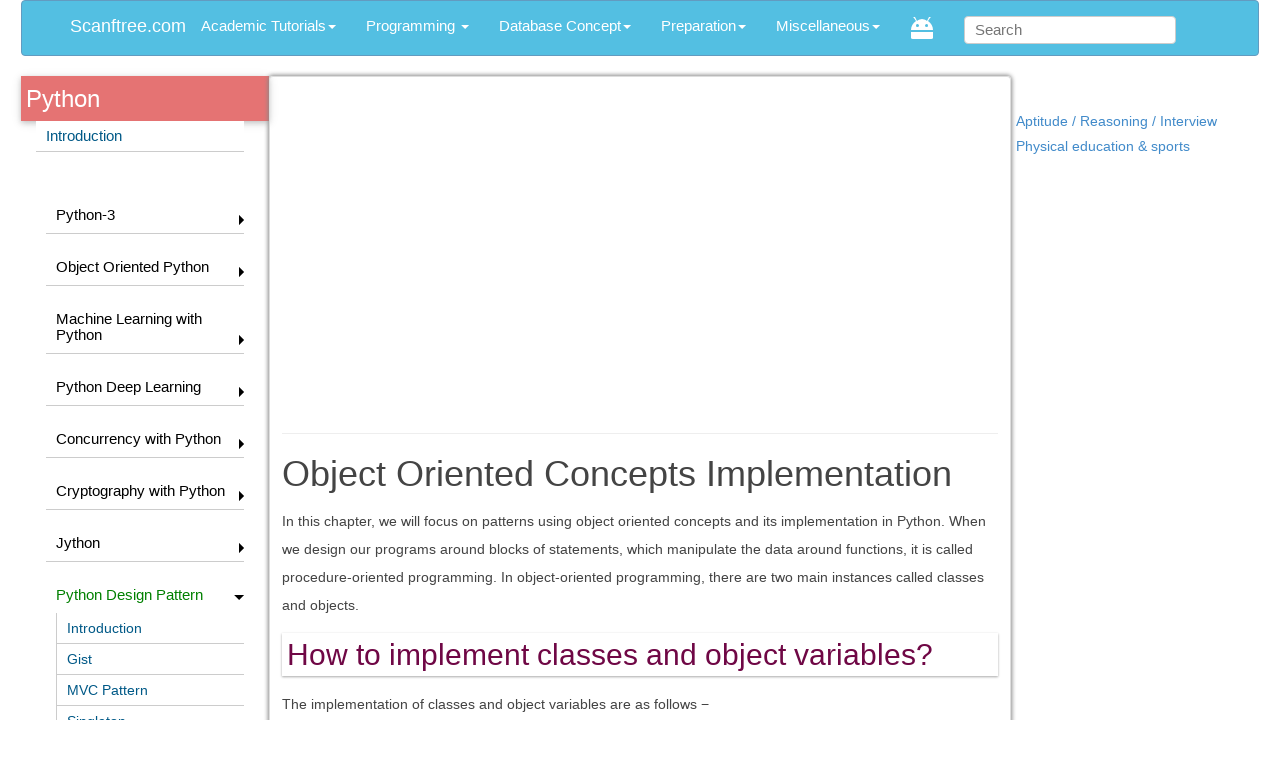

--- FILE ---
content_type: text/html; charset=UTF-8
request_url: https://scanftree.com/tutorial/python/python-design-pattern/object-oriented-concepts-implementation/
body_size: 16900
content:


<!DOCTYPE html>
<html lang="en" prefix="og: http://ogp.me/ns#" class="no-js no-svg">
<head>
<meta charset="UTF-8">
<title>Implementation - Tutorial</title>
<meta name="viewport" content="width=device-width, initial-scale=1">
<link rel="profile" href="https://gmpg.org/xfn/11">




<style>
.topMenu .children a {link-style:none;}
.page_item_has_children li{list-style:none;}
.children li{border-left:1px solid #ccc;font-size:95%}
</style>


<link rel="stylesheet" async="async"  defer  type="text/css" href="/prettify.css" />
<script async="async" type="f6c9f2521073f8adda994019-text/javascript" src="/prettify.js"></script>

</head>

<script src="/cdn-cgi/scripts/7d0fa10a/cloudflare-static/rocket-loader.min.js" data-cf-settings="f6c9f2521073f8adda994019-|49"></script><body onload="prettyPrint()" >


<div class="container" id="container">
<div class="header"><link rel="icon" href="https://scanftree.com/favicon.ico" type="image/x-icon">
<meta name="viewport" content="width=device-width, minimumscale=1.0, maximum-scale=1.0" />
<style>.async-hide { opacity: 0 !important} </style>

<!-- Google tag (gtag.js) -->
<script async src="https://www.googletagmanager.com/gtag/js?id=G-WF2VN9YQRE" type="f6c9f2521073f8adda994019-text/javascript"></script>
<script type="f6c9f2521073f8adda994019-text/javascript">
  window.dataLayer = window.dataLayer || [];
  function gtag(){dataLayer.push(arguments);}
  gtag('js', new Date());

  gtag('config', 'G-WF2VN9YQRE');
</script>


<script async src="//pagead2.googlesyndication.com/pagead/js/adsbygoogle.js" type="f6c9f2521073f8adda994019-text/javascript"></script>
<script type="f6c9f2521073f8adda994019-text/javascript">
     (adsbygoogle = window.adsbygoogle || []).push({
          google_ad_client: "ca-pub-1906558370233604",
          enable_page_level_ads: true
     });
</script>

<script src="https://ajax.googleapis.com/ajax/libs/jquery/3.3.1/jquery.min.js" type="f6c9f2521073f8adda994019-text/javascript"></script>
<link rel="stylesheet"  async="async"   href="/style-min.css" type="text/css" media="screen, projection" />
<script async="async" src="/bs.js" type="f6c9f2521073f8adda994019-text/javascript"></script>
<STYLE>
.pagenav{COLOR: WHITE !important;}
body{font-family:Verdana,sans-serif;font-size:15px;line-height:1.5}h4,#content h3,h2{padding:5px;display:block;margin-top:10px;margin-bottom:10px;box-shadow:0 1px 3px rgba(0,0,0,0.12),0 1px 2px rgba(0,0,0,0.24);transition:all .2s ease-in-out;color:#6f0745!important}#slide-toggle-sidebar{display: block;} .sidebar-collpsed-responsive{display:none;font-family:calibri;padding:2%;background-color:white;margin-bottom:5%;box-shadow:0 0 1px #a94442}.lesson_header{box-shadow:0 2px 5px 0 rgba(0,0,0,0.16),0 2px 10px 0 rgba(0,0,0,0.12);font-size:x-large;line-height:35px;padding:2%;font-weight:500}.lesson_header.blue{background-color:rgba(83,191,226,0.9)!important;color:white}.lesson_header.red{background-color:#e57373!important;color:white}.box.box-primary,.thumbnail{border-top-color:#3c8dbc}.box,.thumbnail{position:relative;background:#fff;border-top:2px solid #3c8dbc;margin-bottom:20px;-webkit-border-radius:3px;-moz-border-radius:3px;border-radius:3px;width:100%;box-shadow:0 1px 3px rgba(0,0,0,0.1)}.box .box-header{position:relative;-webkit-border-top-left-radius:3px;-webkit-border-top-right-radius:3px;-webkit-border-bottom-right-radius:0;-webkit-border-bottom-left-radius:0;-moz-border-radius-topleft:3px;-moz-border-radius-topright:3px;-moz-border-radius-bottomright:0;-moz-border-radius-bottomleft:0;border-top-left-radius:3pxborder-top-right-radius:3px;border-bottom-right-radius:0;border-bottom-left-radius:0;border-bottom:0 solid #f4f4f4;color:#444}.box .box-body{padding:10px;-webkit-border-top-left-radius:0;-webkit-border-top-right-radius:0;-webkit-border-bottom-right-radius:3px;-webkit-border-bottom-left-radius:3px;-moz-border-radius-topleft:0;-moz-border-radius-topright:0;-moz-border-radius-bottomright:3px;-moz-border-radius-bottomleft:3px;border-top-left-radius:0;border-top-right-radius:0;border-bottom-right-radius:3px;border-bottom-left-radius:3px}.form-inline .form-group{display:flex!important;margin-bottom:1%}.topMenu{padding:0 25px 15px 15px;margin-bottom:30px}.topMenu h3{font-size:1em;cursor:pointer;color:#000;display:block;padding-top:5px}.topMenu a{color:#3b5998;font-weight:400}.topMenu .currentPage{cursor:default;font-weight:bold;right:16px}.topMenu a.currentPage:before{content:"» "}.invisible{display:none}.visible{display:block}.visible li{border-left:1px solid black;padding-top:15px;font-size:95%}.visible li:before{content:"-- "}.visible li:last-child{line-height:0;padding-top:2em}.visible{margin-bottom:30px}.indicatorHide{width:0;height:0;border-top:5px solid transparent;border-bottom:5px solid transparent;border-left:5px solid black;position:relative;top:8px;float:right}.indicatorShow{width:0;height:0;border-left:5px solid transparent;border-right:5px solid transparent;border-top:5px solid black;position:relative;top:8px;float:right}.curChap{font-weight:bold}.garima li{border-left:1px solid #ccc;font-size:95%}.indicatorShow{width:0;height:0;border-left:5px solid transparent;border-right:5px solid transparent;border-top:5px solid black;position:relative;top:8px;float:right}#list4 h3,#list5 h3{padding-left:0}#list4 ul,#list5 ul{list-style:none}

#list4 li a,#list5  li a{text-decoration:none;color:#005987}#list4 li,#list5 li{display:block;text-decoration:none;color:#000;background-color:#FFF;line-height:30px;border-bottom-style:solid;border-bottom-width:1px;border-bottom-color:#CCC;padding-left:10px;cursor:pointer}#list4 li a:hover,#list5 li a:hover{color:#000;background-repeat:repeat-x}#list4 li .last,#list5  li .last{border-bottom:0}

#top-header-container{background:#53bfe2;position:fixed;height:35px;width:100%;top:0;left:0;-moz-box-shadow:0 2px 3px 0 rgba(0,0,0,.16);-webkit-box-shadow:0 2px 3px 0 rgba(0,0,0,.16);box-shadow:0 2px 3px 0 rgba(0,0,0,.16);z-index:999}#top-header-container #top-header{color:#fff;height:35px;min-width:1000px;max-width:1200px;position:relative;margin:0 auto}#top-header-container #page_auth{display:block;line-height:35px;margin:0;position:absolute;top:0;right:0;bottom:auto;left:auto;z-index:102}#top-header-container .sitewide-navigation{display:inline;line-height:45px;margin:0;padding:0;position:relative}nav{display:block;clear:both;width:100%;margin:0}#top-header-container #header-logo{margin-left:-110px;margin-top:-3px;position:absolute;right:auto;left:50%}#top-header-container #search-box{display:block;float:left;margin-right:2px;position:static;top:-2px}html{height:100%}header,nav,section,article,aside,footer{display:block}body{margin:0;color:#444;font-family:'Segoe UI',Calibri,'Myriad Pro',Myriad,'Trebuchet MS',Helvetica,Arial,sans-serif;line-height:28px;font-weight:500;height:100%}img{border:0}input{vertical-align:middle}#wrapper{width:100%;min-height:100%;height:auto!important;height:100%}#header{height:50px}#middle{width:100%;padding:0 0 200px;height:1%;position:relative}#middle:after{content:'';clear:both;display:table}#container{width:99%;margin:0 auto}#content{padding:2px;width:60%;float:left;position:relative;box-shadow:0 3px 10px rgba(0,0,0,0.25);-moz-box-shadow:0 0 4px 1px #888;-webkit-box-shadow:0 0 4px 1px #888;border-color:#DDD #DDD #CCC;border-radius:4px;border-style:solid;border-width:1px;min-height:900px;margin-bottom:2%;font-size:14px;padding:0 1%}.table{margin:0 auto}.table tr{border-bottom:1px solid #f1f151!important}#sideLeft{padding-top:0;float:left;width:20%;position:relative}#sideRight{padding-top:0;float:left;width:20%;position:relative}#footer{border-top:1px solid #ddd;background-color:#f7f7f7;border-top:1px solid #ddd;clear:both;color:#999;font-size:12px;line-height:20px;position:relative;z-index:10;min-height:300px;display:block;width:100%;font-family:MuseoSans300,sans-serif}#search-form{height:35px;border:1px solid #aaa;-webkit-border-radius:5px;-moz-border-radius:5px;border-radius:5px;background-color:#fff;-webkit-box-shadow:inset 0 0 5px #bbb;-moz-box-shadow:inset 0 0 5px #bbb;box-shadow:inset 0 0 5px #bbb;overflow:hidden}#search-button{position:absolute;width:70px;font-size:14px;color:#fff;text-align:center;line-height:40px;border-width:0;border-left:1px solid #aaa;-webkit-border-radius:0 3px 2px 0;-moz-border-radius:0 3px 2px 0;border-radius:0 3px 2px 0;background-color:#bbb;background:-moz-linear-gradient(top,#c9c9c9 0,#999);background:-webkit-gradient(linear,left top,left bottom,from(#c9c9c9),to(#999));-webkit-box-shadow:-4px 0 3px -2px #ddd;-moz-box-shadow:-4px 0 3px -2px #ddd;box-shadow:-4px 0 3px -2px #ddd;cursor:pointer}#search-text{font-size:14px;color:#ddd;border-width:0;background:transparent}#search-box input[type=text]{width:80%;padding:11px 0 12px 1em;color:#333;outline:0}#footer .footer-container{-webkit-box-sizing:border-box;-moz-box-sizing:border-box;box-sizing:border-box;min-width:1000px;max-width:1200px;position:relative;padding:0 12px;margin:0 auto}.row-fluid [class*=span]{display:block;width:100%;min-height:32px;-webkit-box-sizing:border-box;-moz-box-sizing:border-box;box-sizing:border-box;float:left;margin-left:2.127659574468085%}.row-fluid .span2{width:14.893617021276595%}.row-fluid .span1{width:6.382978723404255%}.row-fluid .span3{width:23.404255319148934%}#footer .handtree{position:absolute;top:auto;right:0;bottom:25px;left:auto;max-width:100px}#footer .extra-links .copyright{float:right}footer .extra-links .legal{float:left;position:relative;margin-right:30px}#footer .copyright{text-align:right}#footer .heading .heading .footer-scroll-cue{font-family:MuseoSans500,sans-serif;text-transform:uppercase;color:#2c3747;font-size:22px}#footer li{padding-right:8px;padding-bottom:8px}.footer-scroll-cue{color:#2c3747;font-size:16px}#footer .extra-links{padding:12px 0 24px}#footer .main-links,#footer .extra-links{position:relative;padding:24px 0 12px}#footer .extra-links{border-top:1px solid #ddd}#container,body{font-family:'Segoe UI',Calibri,'Myriad Pro',Myriad,'Trebuchet MS',Helvetica,Arial,sans-serif!important;line-height:28px;font-weight:500}#content{font-family:'Segoe UI',Calibri,'Myriad Pro',Myriad,'Trebuchet MS',Helvetica,Arial,sans-serif!important}table{margin:auto 0}.table th,.gen th,.bordered th{background-image:linear-gradient(to top,#ebf3fc,#dce9f9)}.table td,.table th,.gen td,.gen th,.bordered th,.bordered td{box-shadow:0 1px 1px #ccc;border:1px solid #ccc;padding:3px;text-align:left}#list5 ul{margin:0;padding:0}.op{width:100%;BORDER:4px solid #ccc;color:#fff;background-color:#000;FONT-SIZE:13px;COLOR:#fff;Font-family:Courier New}#anchorTitle{-moz-border-radius:8px;-webkit-border-radius:8px;border-radius:8px;-moz-box-shadow:2px 2px 3px #e6e6e6;-webkit-box-shadow:2px 2px 3px #e6e6e6;box-shadow:2px 2px 3px #e6e6e6;background-color:#fff;border:solid 3px #d6d6d6;color:#333;display:none;font-family:Helvetica,Arial,sans-serif;font-size:12px;line-height:1.3;max-width:500px;padding:5px 7px;position:absolute}.board-card{ margin:15px auto!important}.board-title,.board-card-title{border-bottom:#eee solid}board ul{padding-top:1%}.board li,.board a{padding:2px;padding-left:1px;font-size:14px;text-decoration:none}.board li:hover{color:#53b880}.board,.board-card{border-top:5px solid #53b880;position:relative;background:#fff;-webkit-box-shadow:0 1px 4px rgba(0,0,0,0.27),0 0 40px rgba(0,0,0,0.06) inset;-moz-box-shadow:0 1px 4px rgba(0,0,0,0.27),0 0 40px rgba(0,0,0,0.06) inset;box-shadow:0 1px 4px rgba(0,0,0,0.27),0 0 40px rgba(0,0,0,0.06) inset;-moz-border-radius:8px;border-radius:8px;padding:2em 1.5em;color:rgba(0,0,0,.8);line-height:1.5;margin:0 auto}.board-card{margin:15px auto!important}.board-card{border-top:5px solid #53bfe3}.board-card:hover{box-shadow:0 1px 0 rgba(255,255,255,0.3) inset,0 0 2px rgba(255,255,255,0.3) inset,0 0 10px rgba(0,0,0,0.1) inset,0 1px 2px rgba(0,0,0,0.1)}.board:before,.board:after{z-index:-1;position:absolute;content:"";bottom:15px;left:10px;width:50%;top:80%;max-width:300px;background:rgba(0,0,0,0.7);right:10px;left:auto}.board a{color:#43bfe3}.board ol li{list-style:decimal inside;border-bottom:solid 2px #eee}@media only screen and (max-width:1000px){.board{width:100%;padding:0!important}.board-card,.board{width:99%;margin:0;padding:2em 1%!important}#container{width:100%!important;padding-left:1%;padding-right:1%}#content,.bix-tbl-container,.main-left,.applewrap{width:100%!important;z-index:10}#sideLeft{width:100%;z-index:10}#sideRight{display:none;padding-top:5%; width:100%;z-index:10;position:relative!important}.seo-param .content3{margin-left:1%!important}
/* hide this*/ .sidebar-collpsed-responsive{display:block}.topMenu{display:none}.sidebar-responsive{display:none}
.hide-on-med-small{display:none}}pre{z-index:10}.sc_color{border-left-color:#53bfe2!important}
.notes{padding:20px;margin:20px 0;border:1px solid #eee;border-left-width:5px;border-radius:3px}

.dropdown-large{position:static!important;left:inherit!important}.dropdown-menu-large{margin-right:16px;padding:20px 0}.dropdown-menu-large>li>ul{padding:0;margin:0}.dropdown-menu-large>li>ul>li{list-style:none}.dropdown-menu-large>li>ul>li>a{display:block;padding:2px 8px;clear:both;font-weight:normal;line-height:1.428571429;color:#333;white-space:normal;white-space:nowrap}.dropdown-menu-large>li ul>li>a:hover,.dropdown-menu-large>li ul>li>a:focus{text-decoration:none;color:#262626;background-color:#f5f5f5}.dropdown-menu-large .disabled>a,.dropdown-menu-large .disabled>a:hover,.dropdown-menu-large .disabled>a:focus{color:#999}.dropdown-menu-large .disabled>a:hover,.dropdown-menu-large .disabled>a:focus{text-decoration:none;background-color:transparent;background-image:none;filter:progid:DXImageTransform.Microsoft.gradient(enabled = false);cursor:not-allowed}.dropdown-menu-large .dropdown-header{color:#428bca;font-size:18px}@media(max-width:768px){.dropdown-menu-large{margin-left:0;margin-right:0}.dropdown-menu-large>li{margin-bottom:30px}.dropdown-menu-large>li:last-child{margin-bottom:0}.dropdown-menu-large .dropdown-header{padding:3px 15px!important}}
</STYLE>

<div class="navbar navbar-default"><div class="container"><div class="navbar-header"><button type="button" class="navbar-toggle" data-toggle="collapse" data-target=".navbar-collapse"><span class="sr-only">Toggle navigation</span><span class="icon-bar"></span><span class="icon-bar"></span><span class="icon-bar"></span></button><a class="navbar-brand" href="/">Scanftree.com</a></div> 
<div class="navbar-collapse collapse">

<ul class="nav navbar-nav"> 
	<li class="dropdown dropdown-large ">
	<a href="#" class="dropdown-toggle" data-toggle="dropdown">Academic Tutorials<b class="caret"></b></a>
		<ul class="dropdown-menu dropdown-menu-large row">
		            <li class="col-sm-6">
						<ul>
 <li><a href="/automata/" >Automata</a></li>
 <li><a href="/Data_Structure/" >Data Structure</a></li>
 <li title="Operating System Tutorial"><a href="/operating-system/" >OS</a></li>
 <li><a href="/Graph-Theory/" >Graph Theory</a></li>
 <li><a href="/microprocessor/Applications-of-Microprocessors" >Microprocessor</a></li>
						</ul>
					</li>
					<li class="col-sm-6">
						<ul>
					    <li><a href="/cryptography/">Cryptography</a></li>
                        <li><a href="/compiler-design/">Compiler Design</a></li>
                        <li><a href="/computer-graphics/">Computer Graphics</a></li>
							<li><a href="/ipv4/">IPv4</a></li>
						    <li><a href="/Parallel-Algorithm/">Parallel Algorithm</a></li>
						</ul>
					</li>                   
                   </ul>
</li>

<li class="dropdown dropdown-large">
<a href="#" class="dropdown-toggle" data-toggle="dropdown">Programming <b class="caret"></b></a>
		<ul class="dropdown-menu dropdown-menu-large row">
		              	<li class="col-sm-6">
						<ul>
							<li class="dropdown-header">Tutorials</li><li class="divider"></li>
                            <li><a href="/tutorial/mvc/" >ASP.NET MVC</a></li>
                            <li><a href="/c/" >C</a></li>
                            <li><a href="/cpp/" >C++</a></li>
                            <li><a href="/java/" >JAVA</a></li>
                            <li><a href="/c-sharp/" >C#</a></li>
                            <li><a href="/python/" >Python</a></li>
                        </ul>
                        </li>

		              	<li class="col-sm-6">
						<ul>
							<li class="dropdown-header">Programs</li><li class="divider"></li>
                            <li title="C programs examples"><a href="/programs/c/">C</a></li>
                            <li title="C++ programs examples"><a href="/programs/cpp/">C++</a></li>
                            <li title="Java programs examples"><a href="/programs/java/">JAVA</a></li> 
                            <li title="Python programs examples"><a href="/programs/python/">Python</a></li>
                         </ul>
                         </li>
</ul>
</li>


 <li class="dropdown"><a href="#" class="dropdown-toggle" data-toggle="dropdown">Database Concept<b class="caret"></b></a><ul class="dropdown-menu"><li><a href="/dbms/" >DBMS</a></li>
     <li><a href="/sql/" >SQL</a></li>
     <li><a href="/sqlite/" >SQLite</a></li>
     <li><a href="/tutorial/tsql-mssql/" >TSQL-MSSQL</a></li>
     </ul></li>

	<li class="dropdown dropdown-large ">
	<a href="#" class="dropdown-toggle" data-toggle="dropdown">Preparation<b class="caret"></b></a>
		<ul class="dropdown-menu dropdown-menu-large row">
		            <li class="col-sm-4">
						<ul>
                        							<li class="dropdown-header">Syllabus</li><li class="divider"></li>
                            <li><a href="/gate/">Gate</a></li><br/>
                            <li class="dropdown-header">Interview</li><li class="divider"></li>
							<li><a href="http://studymild.com/technical/">Technical</a></li>
							<li><a href="http://studymild.com/hr-interview/">HR/PI</a></li>
	
						</ul>
					</li>
					<li class="col-sm-4">
						<ul>
							<li class="dropdown-header">Gk/Aptitude</li><li class="divider"></li>
							<li><a href="http://studymild.com/general-knowledge/">Gk</a></li>
						    <li><a href="http://studymild.com/aptitude/">Aptitude</a></li>
						</ul>
					</li>
		         	<li class="col-sm-4">
						<ul>
							<li class="dropdown-header">MCQ</li><li class="divider"></li>
                            <li><a href="http://studymild.com/c-mcq/">C</a></li>
							<li><a href="http://studymild.com/java-mcq/">JAVA</a></li>
						    <li><a href="http://studymild.com/networking-mcq/">Networking</a></li>
						</ul>
					</li>
                    
                   </ul>
</li>


	<li class="dropdown dropdown-large ">
	<a href="#" class="dropdown-toggle" data-toggle="dropdown">Miscellaneous<b class="caret"></b></a>
		<ul class="dropdown-menu dropdown-menu-large row">
		            <li class="col-sm-4">
						<ul>
                        	<li class="dropdown-header">Calculator</li><li class="divider"></li>
                            <li><a href="/health/bmi-calculator-and-formula-used">Health</a></li>
                            <li><a href="/math/calculator/">Math</a></li>                        	
						</ul>
					</li>
					<li class="col-sm-4">
						<ul>
							<li class="dropdown-header">Developers</li><li class="divider"></li>
							<li><a href="/css-maker/border-radius">Css/Html Maker</a></li>
						    <li><a href="/Cheat-Sheets/">Cheat Sheets</a></li>
                            <li><a href="http://w3seo.info">SEO Tools</a></li>                   
						</ul>
					</li>
		         	<li class="col-sm-4">
						<ul>
							<li class="dropdown-header">Other</li><li class="divider"></li>
                            <li><a href="/math/formulas/">Math Formulas</a></li>
							<li><a href="/ifsc-code/">IFSC Codes</a></li>					    
						</ul>
					</li>                 
                   </ul></li>

<li  title="Scanftre.com app on google play store"  ><a  href="https://play.google.com/store/apps/details?id=com.scanftree.ankits.scanftree" target="_blank"> <img src="[data-uri]" /></a></li>

<li class="form-inline"><a> 
<form  action="/search/" class="navbar-search pull-right form-inline" id="cse-search-box">
<input type="text" name="q" class="search-query" style="padding: 3px 10px; border: 1px solid #ccc;border-radius: 4px;" placeholder="Search">
</form></a>
</li>

</ul></div></div>



<div id="navi" style="display:none;" >
<div itemscope itemtype="http://data-vocabulary.org/Breadcrumb"> 
<a itemprop="url" href="/"> <span itemprop="title"><h4> : Scanftree</h4></span></a> </div> 

<div itemscope itemtype="http://data-vocabulary.org/Breadcrumb"> <a href="/tutorial" itemprop="url"> <span itemprop="title"><h4 style="color:#030">tutorial </span> </h4></a> </div> 

<div itemscope itemtype="http://data-vocabulary.org/Breadcrumb"> 
<a href="/tutorial/python" itemprop="url" ><span itemprop="title"><h4 style="color:#774E46">python   </h4></span></a> </div> 
<div itemscope itemtype="http://data-vocabulary.org/Breadcrumb"> 
<a href="/tutorial/python/python-design-pattern" itemprop="url" ><span itemprop="title"><h4 style="color:#774E46">python-design-pattern </span></h4></a> </div> 
</div>
</div>
<div class="sidebar1" id="sideLeft" >

<div class="lesson_header red">Python</div>
<div class="sidebar-collpsed-responsive">
<a href="#" id="slide-toggle-sidebar"><span class="pull-right"><img src="/_files/images/website/collapsed-menu.png" alt="Menu"></span>
<span>SEE THE INDEX</span></a>
</div><div class="menu topMenu" id="list5"><li class="page_item page-item-464"><a href="https://scanftree.com/tutorial/python/">Introduction</a></li><li class="pagenav">Pages<ul><li class="page_item page-item-1851 page_item_has_children"><a href="https://scanftree.com/tutorial/python/python-3/">Python-3</a>
<ul class='children'>
	<li class="page_item page-item-1853"><a href="https://scanftree.com/tutorial/python/python-3/python-3-overview/">Python 3 &#8211; Overview</a></li>
	<li class="page_item page-item-1855"><a href="https://scanftree.com/tutorial/python/python-3/python-3-environment-setup/">Python 3 &#8211; Environment Setup</a></li>
	<li class="page_item page-item-1859"><a href="https://scanftree.com/tutorial/python/python-3/python-3-variable-types/">Python 3 &#8211; Variable Types</a></li>
	<li class="page_item page-item-1861"><a href="https://scanftree.com/tutorial/python/python-3/python-3-basic-operators/">Python 3 &#8211; Basic Operators</a></li>
	<li class="page_item page-item-1857"><a href="https://scanftree.com/tutorial/python/python-3/python-3-basic-syntax/">Python 3 &#8211; Basic Syntax</a></li>
	<li class="page_item page-item-1863"><a href="https://scanftree.com/tutorial/python/python-3/python-3-decision-making/">Python 3 &#8211; Decision Making</a></li>
	<li class="page_item page-item-1865"><a href="https://scanftree.com/tutorial/python/python-3/python-3-loops/">Python 3 &#8211; Loops</a></li>
	<li class="page_item page-item-1879"><a href="https://scanftree.com/tutorial/python/python-3/python-3-functions/">Python 3 &#8211; Functions</a></li>
	<li class="page_item page-item-1867"><a href="https://scanftree.com/tutorial/python/python-3/python-3-numbers/">Python 3 &#8211; Numbers</a></li>
	<li class="page_item page-item-1877"><a href="https://scanftree.com/tutorial/python/python-3/python-3-date-time/">Python 3 &#8211; Date &#038; Time</a></li>
	<li class="page_item page-item-1881"><a href="https://scanftree.com/tutorial/python/python-3/python-3-modules/">Python 3 &#8211; Modules</a></li>
	<li class="page_item page-item-1869"><a href="https://scanftree.com/tutorial/python/python-3/python-3-strings/">Python 3 &#8211; Strings</a></li>
	<li class="page_item page-item-1883"><a href="https://scanftree.com/tutorial/python/python-3/python-3-files-o/">Python 3 &#8211; Files I/O</a></li>
	<li class="page_item page-item-1871"><a href="https://scanftree.com/tutorial/python/python-3/python-3-lists/">Python 3 &#8211; Lists</a></li>
	<li class="page_item page-item-1885"><a href="https://scanftree.com/tutorial/python/python-3/python-3-exceptions-handling/">Python 3 &#8211; Exceptions Handling</a></li>
	<li class="page_item page-item-1873"><a href="https://scanftree.com/tutorial/python/python-3/python-3-tuples/">Python 3 &#8211; Tuples</a></li>
	<li class="page_item page-item-1875"><a href="https://scanftree.com/tutorial/python/python-3/python-3-dictionary/">Python 3  &#8211; Dictionary</a></li>
	<li class="page_item page-item-1887"><a href="https://scanftree.com/tutorial/python/python-3/python-3-object-oriented/">Object Oriented</a></li>
	<li class="page_item page-item-1889"><a href="https://scanftree.com/tutorial/python/python-3/python-3-regular-expressions/">Regular Expressions</a></li>
	<li class="page_item page-item-1891"><a href="https://scanftree.com/tutorial/python/python-3/python-3-cgi-programming/">CGI Programming</a></li>
	<li class="page_item page-item-1893"><a href="https://scanftree.com/tutorial/python/python-3/python-3-mysql-database-access/">MySQL Database</a></li>
	<li class="page_item page-item-1895"><a href="https://scanftree.com/tutorial/python/python-3/python-3-network-programming/">Network Programming</a></li>
	<li class="page_item page-item-1897"><a href="https://scanftree.com/tutorial/python/python-3/python-3-sending-email-using-smtp/">Email using SMTP</a></li>
	<li class="page_item page-item-1899"><a href="https://scanftree.com/tutorial/python/python-3/python-3-multithreaded-programming/">Multithreaded Programming</a></li>
	<li class="page_item page-item-1901"><a href="https://scanftree.com/tutorial/python/python-3/python-3-xml-processing/">XML Processing</a></li>
	<li class="page_item page-item-1903"><a href="https://scanftree.com/tutorial/python/python-3/python-3-gui-programming-tkinter/">GUI Programming (Tkinter)</a></li>
	<li class="page_item page-item-1905"><a href="https://scanftree.com/tutorial/python/python-3/python-3-extension-programming-c/">Extension with C</a></li>
</ul>
</li>
<li class="page_item page-item-1839 page_item_has_children"><a href="https://scanftree.com/tutorial/python/object-oriented-python/">Object Oriented Python</a>
<ul class='children'>
	<li class="page_item page-item-1907"><a href="https://scanftree.com/tutorial/python/object-oriented-python/object-oriented-python-introduction/">Introduction</a></li>
	<li class="page_item page-item-1909"><a href="https://scanftree.com/tutorial/python/object-oriented-python/object-oriented-python-environment-setup/">Environment Setup</a></li>
	<li class="page_item page-item-1911"><a href="https://scanftree.com/tutorial/python/object-oriented-python/object-oriented-python-data-structures/">Data Structures</a></li>
	<li class="page_item page-item-1913"><a href="https://scanftree.com/tutorial/python/object-oriented-python/object-oriented-python-building-blocks/">Building Blocks</a></li>
	<li class="page_item page-item-1915"><a href="https://scanftree.com/tutorial/python/object-oriented-python/object-oriented-shortcuts/">Object Oriented Shortcuts</a></li>
	<li class="page_item page-item-1917"><a href="https://scanftree.com/tutorial/python/object-oriented-python/inheritance-and-polymorphism/">Inheritance and Polymorphism</a></li>
	<li class="page_item page-item-1919"><a href="https://scanftree.com/tutorial/python/object-oriented-python/python-design-pattern/">Python Design Pattern</a></li>
	<li class="page_item page-item-1921"><a href="https://scanftree.com/tutorial/python/object-oriented-python/object-oriented-python-advanced-features/">Advanced Features</a></li>
	<li class="page_item page-item-1923"><a href="https://scanftree.com/tutorial/python/object-oriented-python/object-oriented-python-files-strings/">Files and Strings</a></li>
	<li class="page_item page-item-1925"><a href="https://scanftree.com/tutorial/python/object-oriented-python/exception-exception-classes/">Exception and Exception Classes</a></li>
	<li class="page_item page-item-1927"><a href="https://scanftree.com/tutorial/python/object-oriented-python/object-oriented-python-object-serialization/">Object Serialization</a></li>
	<li class="page_item page-item-1929"><a href="https://scanftree.com/tutorial/python/object-oriented-python/object-oriented-python-libraries/">Libraries</a></li>
</ul>
</li>
<li class="page_item page-item-1840 page_item_has_children"><a href="https://scanftree.com/tutorial/python/machine-learning-with-python/">Machine Learning with Python</a>
<ul class='children'>
	<li class="page_item page-item-1931"><a href="https://scanftree.com/tutorial/python/machine-learning-with-python/machine-learning-python-introduction/">Introduction</a></li>
	<li class="page_item page-item-1934"><a href="https://scanftree.com/tutorial/python/machine-learning-with-python/machine-learning-python-concepts/">Concepts</a></li>
	<li class="page_item page-item-1942"><a href="https://scanftree.com/tutorial/python/machine-learning-with-python/environment-setup/">Environment Setup</a></li>
	<li class="page_item page-item-1945"><a href="https://scanftree.com/tutorial/python/machine-learning-with-python/types-of-learning/">Types of Learning</a></li>
	<li class="page_item page-item-1949"><a href="https://scanftree.com/tutorial/python/machine-learning-with-python/data-preprocessing-analysis-visualization/">Data Preprocessing, Analysis &#038; Visualization</a></li>
	<li class="page_item page-item-1951"><a href="https://scanftree.com/tutorial/python/machine-learning-with-python/training-data-test-data/">Training Data and Test Data</a></li>
	<li class="page_item page-item-1953"><a href="https://scanftree.com/tutorial/python/machine-learning-with-python/machine-learning-python-techniques/">Techniques</a></li>
	<li class="page_item page-item-1955"><a href="https://scanftree.com/tutorial/python/machine-learning-with-python/machine-learning-python-algorithms/">Algorithms</a></li>
	<li class="page_item page-item-1957"><a href="https://scanftree.com/tutorial/python/machine-learning-with-python/machine-learning-python-applications/">Applications</a></li>
</ul>
</li>
<li class="page_item page-item-1841 page_item_has_children"><a href="https://scanftree.com/tutorial/python/python-deep-learning/">Python Deep Learning</a>
<ul class='children'>
	<li class="page_item page-item-1959"><a href="https://scanftree.com/tutorial/python/python-deep-learning/python-deep-learning-introduction/">Introduction</a></li>
	<li class="page_item page-item-1964"><a href="https://scanftree.com/tutorial/python/python-deep-learning/python-deep-learning-environment/">Environment</a></li>
	<li class="page_item page-item-1967"><a href="https://scanftree.com/tutorial/python/python-deep-learning/python-deep-basic-machine-learning/">Python Deep Basic Machine Learning</a></li>
	<li class="page_item page-item-1969"><a href="https://scanftree.com/tutorial/python/python-deep-learning/artificial-neural-networks/">Artificial Neural Networks</a></li>
	<li class="page_item page-item-1971"><a href="https://scanftree.com/tutorial/python/python-deep-learning/deep-neural-networks/">Deep Neural Networks</a></li>
	<li class="page_item page-item-1973"><a href="https://scanftree.com/tutorial/python/python-deep-learning/python-deep-learning-fundamentals/">Fundamentals</a></li>
	<li class="page_item page-item-1975"><a href="https://scanftree.com/tutorial/python/python-deep-learning/training-neural-network/">Training a Neural Network</a></li>
	<li class="page_item page-item-1977"><a href="https://scanftree.com/tutorial/python/python-deep-learning/computational-graphs/">Computational Graphs</a></li>
	<li class="page_item page-item-1980"><a href="https://scanftree.com/tutorial/python/python-deep-learning/python-deep-learning-applications/">Applications</a></li>
	<li class="page_item page-item-1983"><a href="https://scanftree.com/tutorial/python/python-deep-learning/libraries-and-frameworks/">Libraries and Frameworks</a></li>
	<li class="page_item page-item-1985"><a href="https://scanftree.com/tutorial/python/python-deep-learning/python-deep-learning-implementations/">Implementations</a></li>
</ul>
</li>
<li class="page_item page-item-1842 page_item_has_children"><a href="https://scanftree.com/tutorial/python/concurrency-with-python/">Concurrency with Python</a>
<ul class='children'>
	<li class="page_item page-item-1987"><a href="https://scanftree.com/tutorial/python/concurrency-with-python/concurrency-python-introduction/">Introduction</a></li>
	<li class="page_item page-item-1989"><a href="https://scanftree.com/tutorial/python/concurrency-with-python/concurrency-vs-parallelism/">Concurrency vs Parallelism</a></li>
	<li class="page_item page-item-1991"><a href="https://scanftree.com/tutorial/python/concurrency-with-python/system-memory-architecture/">System and Memory Architecture</a></li>
	<li class="page_item page-item-1993"><a href="https://scanftree.com/tutorial/python/concurrency-with-python/concurrency-python-threads/">Threads</a></li>
	<li class="page_item page-item-1995"><a href="https://scanftree.com/tutorial/python/concurrency-with-python/implementation-of-threads/">Implementation of Threads</a></li>
	<li class="page_item page-item-1997"><a href="https://scanftree.com/tutorial/python/concurrency-with-python/synchronizing-threads/">Synchronizing Threads</a></li>
	<li class="page_item page-item-1999"><a href="https://scanftree.com/tutorial/python/concurrency-with-python/threads-intercommunication/">Threads Intercommunication</a></li>
	<li class="page_item page-item-2001"><a href="https://scanftree.com/tutorial/python/concurrency-with-python/testing-thread-applications/">Testing Thread Applications</a></li>
	<li class="page_item page-item-2003"><a href="https://scanftree.com/tutorial/python/concurrency-with-python/debugging-thread-applications/">Debugging Thread Applications</a></li>
	<li class="page_item page-item-2005"><a href="https://scanftree.com/tutorial/python/concurrency-with-python/benchmarking-and-profiling/">Benchmarking and Profiling</a></li>
	<li class="page_item page-item-2007"><a href="https://scanftree.com/tutorial/python/concurrency-with-python/concurrency-python-pool-threads/">Pool of Threads</a></li>
	<li class="page_item page-item-2009"><a href="https://scanftree.com/tutorial/python/concurrency-with-python/concurrency-python-pool-processes/">Pool of Processes</a></li>
	<li class="page_item page-item-2011"><a href="https://scanftree.com/tutorial/python/concurrency-with-python/concurrency-python-multiprocessing/">Multiprocessing</a></li>
	<li class="page_item page-item-2013"><a href="https://scanftree.com/tutorial/python/concurrency-with-python/processes-intercommunication/">Processes Intercommunication</a></li>
	<li class="page_item page-item-2015"><a href="https://scanftree.com/tutorial/python/concurrency-with-python/event-driven-programming/">Event-Driven Programming</a></li>
	<li class="page_item page-item-2017"><a href="https://scanftree.com/tutorial/python/concurrency-with-python/reactive-programming/">Reactive Programming</a></li>
</ul>
</li>
<li class="page_item page-item-1843 page_item_has_children"><a href="https://scanftree.com/tutorial/python/cryptography-with-python/">Cryptography with Python</a>
<ul class='children'>
	<li class="page_item page-item-2019"><a href="https://scanftree.com/tutorial/python/cryptography-with-python/cryptography-python-overview/">Cryptography with Python &#8211; Overview</a></li>
	<li class="page_item page-item-2083"><a href="https://scanftree.com/tutorial/python/cryptography-with-python/understanding-rsa-algorithm/">Understanding RSA Algorithm</a></li>
	<li class="page_item page-item-2085"><a href="https://scanftree.com/tutorial/python/cryptography-with-python/creating-rsa-keys/">Creating RSA Keys</a></li>
	<li class="page_item page-item-2021"><a href="https://scanftree.com/tutorial/python/cryptography-with-python/double-strength-encryption/">Double Strength Encryption</a></li>
	<li class="page_item page-item-2023"><a href="https://scanftree.com/tutorial/python/cryptography-with-python/python-overview-installation/">Python Overview and Installation</a></li>
	<li class="page_item page-item-2087"><a href="https://scanftree.com/tutorial/python/cryptography-with-python/rsa-cipher-encryption/">RSA Cipher Encryption</a></li>
	<li class="page_item page-item-2025"><a href="https://scanftree.com/tutorial/python/cryptography-with-python/cryptography-python-reverse-cipher/">Reverse Cipher</a></li>
	<li class="page_item page-item-2089"><a href="https://scanftree.com/tutorial/python/cryptography-with-python/rsa-cipher-decryption/">RSA Cipher Decryption</a></li>
	<li class="page_item page-item-2027"><a href="https://scanftree.com/tutorial/python/cryptography-with-python/cryptography-python-caesar-cipher/">Caesar Cipher</a></li>
	<li class="page_item page-item-2091"><a href="https://scanftree.com/tutorial/python/cryptography-with-python/hacking-rsa-cipher/">Hacking RSA Cipher</a></li>
	<li class="page_item page-item-2029"><a href="https://scanftree.com/tutorial/python/cryptography-with-python/cryptography-python-rot13-algorithm/">ROT13 Algorithm</a></li>
	<li class="page_item page-item-2031"><a href="https://scanftree.com/tutorial/python/cryptography-with-python/transposition-cipher/">Transposition Cipher</a></li>
	<li class="page_item page-item-2033"><a href="https://scanftree.com/tutorial/python/cryptography-with-python/encryption-transposition-cipher/">Encryption of Transposition Cipher</a></li>
	<li class="page_item page-item-2035"><a href="https://scanftree.com/tutorial/python/cryptography-with-python/decryption-transposition-cipher/">Decryption of Transposition Cipher</a></li>
	<li class="page_item page-item-2037"><a href="https://scanftree.com/tutorial/python/cryptography-with-python/encryption-of-files/">Encryption of files</a></li>
	<li class="page_item page-item-2039"><a href="https://scanftree.com/tutorial/python/cryptography-with-python/decryption-of-files/">Decryption of files</a></li>
	<li class="page_item page-item-2041"><a href="https://scanftree.com/tutorial/python/cryptography-with-python/base64-encoding-decoding/">Base64 Encoding and Decoding</a></li>
	<li class="page_item page-item-2043"><a href="https://scanftree.com/tutorial/python/cryptography-with-python/cryptography-python-xor-process/">XOR Process</a></li>
	<li class="page_item page-item-2045"><a href="https://scanftree.com/tutorial/python/cryptography-with-python/multiplicative-cipher/">Multiplicative Cipher</a></li>
	<li class="page_item page-item-2047"><a href="https://scanftree.com/tutorial/python/cryptography-with-python/cryptography-python-affine-cipher/">Affine Cipher</a></li>
	<li class="page_item page-item-2049"><a href="https://scanftree.com/tutorial/python/cryptography-with-python/hacking-monoalphabetic-cipher/">Hacking Monoalphabetic Cipher</a></li>
	<li class="page_item page-item-2051"><a href="https://scanftree.com/tutorial/python/cryptography-with-python/simple-substitution-cipher/">Simple Substitution Cipher</a></li>
	<li class="page_item page-item-2053"><a href="https://scanftree.com/tutorial/python/cryptography-with-python/testing-simple-substitution-cipher/">Testing of Simple Substitution Cipher</a></li>
	<li class="page_item page-item-2055"><a href="https://scanftree.com/tutorial/python/cryptography-with-python/decryption-simple-substitution-cipher/">Decryption of Simple Substitution Cipher</a></li>
	<li class="page_item page-item-2057"><a href="https://scanftree.com/tutorial/python/cryptography-with-python/python-modules-cryptography/">Python Modules of Cryptography</a></li>
	<li class="page_item page-item-2059"><a href="https://scanftree.com/tutorial/python/cryptography-with-python/understanding-vignere-cipher/">Understanding Vignere Cipher</a></li>
	<li class="page_item page-item-2061"><a href="https://scanftree.com/tutorial/python/cryptography-with-python/implementing-vignere-cipher/">Implementing Vignere Cipher</a></li>
	<li class="page_item page-item-2065"><a href="https://scanftree.com/tutorial/python/cryptography-with-python/one-time-pad-cipher/">One Time Pad Cipher</a></li>
	<li class="page_item page-item-2072"><a href="https://scanftree.com/tutorial/python/cryptography-with-python/implementation-one-time-pad-cipher/">Implementation of One Time Pad Cipher</a></li>
	<li class="page_item page-item-2081"><a href="https://scanftree.com/tutorial/python/cryptography-with-python/symmetric-asymmetric-cryptography/">Symmetric and Asymmetric Cryptography</a></li>
</ul>
</li>
<li class="page_item page-item-1844 page_item_has_children"><a href="https://scanftree.com/tutorial/python/jython/">Jython</a>
<ul class='children'>
	<li class="page_item page-item-2466"><a href="https://scanftree.com/tutorial/python/jython/jython-overview/">Jython &#8211; Overview</a></li>
	<li class="page_item page-item-2468"><a href="https://scanftree.com/tutorial/python/jython/jython-installation/">Jython &#8211; Installation</a></li>
	<li class="page_item page-item-2470"><a href="https://scanftree.com/tutorial/python/jython/jython-importing-java-libraries/">Jython &#8211; Importing Java Libraries</a></li>
	<li class="page_item page-item-2472"><a href="https://scanftree.com/tutorial/python/jython/jython-variables-data-types/">Jython &#8211; Variables and Data Types</a></li>
	<li class="page_item page-item-2474"><a href="https://scanftree.com/tutorial/python/jython/jython-using-java-collection-types/">Jython &#8211; Using Java Collection Types</a></li>
	<li class="page_item page-item-2476"><a href="https://scanftree.com/tutorial/python/jython/jython-decision-control/">Jython &#8211; Decision Control</a></li>
	<li class="page_item page-item-2478"><a href="https://scanftree.com/tutorial/python/jython/jython-loops/">Jython &#8211; Loops</a></li>
	<li class="page_item page-item-2480"><a href="https://scanftree.com/tutorial/python/jython/jython-functions/">Jython &#8211; Functions</a></li>
	<li class="page_item page-item-2482"><a href="https://scanftree.com/tutorial/python/jython/jython-modules/">Jython &#8211; Modules</a></li>
	<li class="page_item page-item-2484"><a href="https://scanftree.com/tutorial/python/jython/jython-package/">Jython &#8211; Package</a></li>
	<li class="page_item page-item-2486"><a href="https://scanftree.com/tutorial/python/jython/jython-java-application/">Jython &#8211; Java Application</a></li>
	<li class="page_item page-item-2488"><a href="https://scanftree.com/tutorial/python/jython/jython-eclipse-plugin/">Jython &#8211; Eclipse Plugin</a></li>
	<li class="page_item page-item-2490"><a href="https://scanftree.com/tutorial/python/jython/jython-project-eclipse/">Jython &#8211; A Project in Eclipse</a></li>
	<li class="page_item page-item-2492"><a href="https://scanftree.com/tutorial/python/jython/jython-netbeans-plugin-project/">Jython &#8211; NetBeans Plugin and Project</a></li>
	<li class="page_item page-item-2494"><a href="https://scanftree.com/tutorial/python/jython/jython-servlets/">Jython &#8211; Servlets</a></li>
	<li class="page_item page-item-2496"><a href="https://scanftree.com/tutorial/python/jython/jython-jdbc/">Jython &#8211; JDBC</a></li>
	<li class="page_item page-item-2498"><a href="https://scanftree.com/tutorial/python/jython/jython-using-swing-gui-library/">Jython &#8211; Using the Swing GUI library</a></li>
	<li class="page_item page-item-2500"><a href="https://scanftree.com/tutorial/python/jython/jython-layout-management/">Jython &#8211; Layout Management</a></li>
	<li class="page_item page-item-2502"><a href="https://scanftree.com/tutorial/python/jython/jython-event-handling/">Jython &#8211; Event Handling</a></li>
	<li class="page_item page-item-2504"><a href="https://scanftree.com/tutorial/python/jython/jython-menus/">Jython &#8211; Menus</a></li>
	<li class="page_item page-item-2506"><a href="https://scanftree.com/tutorial/python/jython/jython-dialogs/">Jython &#8211; Dialogs</a></li>
</ul>
</li>
<li class="page_item page-item-1845 page_item_has_children current_page_ancestor current_page_parent"><a href="https://scanftree.com/tutorial/python/python-design-pattern/">Python Design Pattern</a>
<ul class='children'>
	<li class="page_item page-item-2515"><a href="https://scanftree.com/tutorial/python/python-design-pattern/python-design-patterns-introduction/">Introduction</a></li>
	<li class="page_item page-item-2517"><a href="https://scanftree.com/tutorial/python/python-design-pattern/python-design-patterns-gist/">Gist</a></li>
	<li class="page_item page-item-2519"><a href="https://scanftree.com/tutorial/python/python-design-pattern/model-view-controller-pattern/">MVC Pattern</a></li>
	<li class="page_item page-item-2521"><a href="https://scanftree.com/tutorial/python/python-design-pattern/python-design-patterns-singleton/">Singleton</a></li>
	<li class="page_item page-item-2523"><a href="https://scanftree.com/tutorial/python/python-design-pattern/python-design-patterns-factory/">Factory</a></li>
	<li class="page_item page-item-2525"><a href="https://scanftree.com/tutorial/python/python-design-pattern/python-design-patterns-builder/">Builder</a></li>
	<li class="page_item page-item-2527"><a href="https://scanftree.com/tutorial/python/python-design-pattern/python-design-patterns-prototype/">Prototype</a></li>
	<li class="page_item page-item-2529"><a href="https://scanftree.com/tutorial/python/python-design-pattern/python-design-patterns-facade/">Facade</a></li>
	<li class="page_item page-item-2531"><a href="https://scanftree.com/tutorial/python/python-design-pattern/python-design-patterns-command/">Command</a></li>
	<li class="page_item page-item-2533"><a href="https://scanftree.com/tutorial/python/python-design-pattern/python-design-patterns-adapter/">Adapter</a></li>
	<li class="page_item page-item-2535"><a href="https://scanftree.com/tutorial/python/python-design-pattern/python-design-patterns-decorator/">Decorator</a></li>
	<li class="page_item page-item-2537"><a href="https://scanftree.com/tutorial/python/python-design-pattern/python-design-patterns-proxy/">Proxy</a></li>
	<li class="page_item page-item-2539"><a href="https://scanftree.com/tutorial/python/python-design-pattern/chain-of-responsibility/">Chain of Responsibility</a></li>
	<li class="page_item page-item-2541"><a href="https://scanftree.com/tutorial/python/python-design-pattern/python-design-patterns-observer/">Observer</a></li>
	<li class="page_item page-item-2543"><a href="https://scanftree.com/tutorial/python/python-design-pattern/python-design-patterns-state/">State</a></li>
	<li class="page_item page-item-2545"><a href="https://scanftree.com/tutorial/python/python-design-pattern/python-design-patterns-strategy/">Strategy</a></li>
	<li class="page_item page-item-2547"><a href="https://scanftree.com/tutorial/python/python-design-pattern/python-design-patterns-template/">Template</a></li>
	<li class="page_item page-item-2549"><a href="https://scanftree.com/tutorial/python/python-design-pattern/python-design-patterns-flyweight/">Flyweight</a></li>
	<li class="page_item page-item-2551"><a href="https://scanftree.com/tutorial/python/python-design-pattern/python-design-patterns-abstract-factory/">Abstract Factory</a></li>
	<li class="page_item page-item-2553"><a href="https://scanftree.com/tutorial/python/python-design-pattern/python-design-patterns-object-oriented/">Object Oriented</a></li>
	<li class="page_item page-item-2555 current_page_item"><a href="https://scanftree.com/tutorial/python/python-design-pattern/object-oriented-concepts-implementation/" aria-current="page">Implementation</a></li>
	<li class="page_item page-item-2557"><a href="https://scanftree.com/tutorial/python/python-design-pattern/python-design-patterns-iterator/">Iterator</a></li>
	<li class="page_item page-item-2559"><a href="https://scanftree.com/tutorial/python/python-design-pattern/python-design-patterns-dictionaries/">Dictionaries</a></li>
	<li class="page_item page-item-2561"><a href="https://scanftree.com/tutorial/python/python-design-pattern/lists-data-structure/">Lists Data Structure</a></li>
	<li class="page_item page-item-2563"><a href="https://scanftree.com/tutorial/python/python-design-pattern/python-design-patterns-sets/">Sets</a></li>
	<li class="page_item page-item-2565"><a href="https://scanftree.com/tutorial/python/python-design-pattern/python-design-patterns-queues/">Queues</a></li>
	<li class="page_item page-item-2567"><a href="https://scanftree.com/tutorial/python/python-design-pattern/strings-and-serialization/">Strings and Serialization</a></li>
	<li class="page_item page-item-2569"><a href="https://scanftree.com/tutorial/python/python-design-pattern/concurrency-in-python/">Concurrency in Python</a></li>
	<li class="page_item page-item-2571"><a href="https://scanftree.com/tutorial/python/python-design-pattern/python-design-patterns-anti/">Anti</a></li>
	<li class="page_item page-item-2573"><a href="https://scanftree.com/tutorial/python/python-design-pattern/python-design-patterns-exception-handling/">Exception Handling</a></li>
</ul>
</li>
<li class="page_item page-item-1846 page_item_has_children"><a href="https://scanftree.com/tutorial/python/python-data-structure/">Python Data Structure</a>
<ul class='children'>
	<li class="page_item page-item-2093"><a href="https://scanftree.com/tutorial/python/python-data-structure/python-arrays/">Arrays</a></li>
	<li class="page_item page-item-2095"><a href="https://scanftree.com/tutorial/python/python-data-structure/python-lists/">Lists</a></li>
	<li class="page_item page-item-2097"><a href="https://scanftree.com/tutorial/python/python-data-structure/python-tuples/">Tuples</a></li>
	<li class="page_item page-item-2099"><a href="https://scanftree.com/tutorial/python/python-data-structure/python-dictionary/">Dictionary</a></li>
	<li class="page_item page-item-2101"><a href="https://scanftree.com/tutorial/python/python-data-structure/python-2d-array/">2D Array</a></li>
	<li class="page_item page-item-2103"><a href="https://scanftree.com/tutorial/python/python-data-structure/python-matrix/">Matrix</a></li>
	<li class="page_item page-item-2105"><a href="https://scanftree.com/tutorial/python/python-data-structure/python-sets/">Python &#8211; Sets</a></li>
	<li class="page_item page-item-2107"><a href="https://scanftree.com/tutorial/python/python-data-structure/python-maps/">Maps</a></li>
	<li class="page_item page-item-2109"><a href="https://scanftree.com/tutorial/python/python-data-structure/python-linked-lists/">Linked Lists</a></li>
	<li class="page_item page-item-2111"><a href="https://scanftree.com/tutorial/python/python-data-structure/python-stack/">Stack</a></li>
	<li class="page_item page-item-2113"><a href="https://scanftree.com/tutorial/python/python-data-structure/python-queue/">Queue</a></li>
	<li class="page_item page-item-2115"><a href="https://scanftree.com/tutorial/python/python-data-structure/python-dequeue/">Dequeue</a></li>
	<li class="page_item page-item-2117"><a href="https://scanftree.com/tutorial/python/python-data-structure/python-hash-table/">Hash Table</a></li>
	<li class="page_item page-item-2119"><a href="https://scanftree.com/tutorial/python/python-data-structure/python-binary-tree/">Binary Tree</a></li>
	<li class="page_item page-item-2121"><a href="https://scanftree.com/tutorial/python/python-data-structure/python-heaps/">Heaps</a></li>
	<li class="page_item page-item-2123"><a href="https://scanftree.com/tutorial/python/python-data-structure/python-graphs/">Graphs</a></li>
	<li class="page_item page-item-2125"><a href="https://scanftree.com/tutorial/python/python-data-structure/python-algorithm-design/">Algorithm Design</a></li>
	<li class="page_item page-item-2127"><a href="https://scanftree.com/tutorial/python/python-data-structure/python-divide-conquer/">Divide and conquer</a></li>
	<li class="page_item page-item-2130"><a href="https://scanftree.com/tutorial/python/python-data-structure/python-backtracking/">Backtracking</a></li>
	<li class="page_item page-item-2132"><a href="https://scanftree.com/tutorial/python/python-data-structure/python-tree-traversal-algorithms/">Tree Traversal Algorithms</a></li>
	<li class="page_item page-item-2134"><a href="https://scanftree.com/tutorial/python/python-data-structure/python-searching-algorithms/">Searching Algorithms</a></li>
	<li class="page_item page-item-2136"><a href="https://scanftree.com/tutorial/python/python-data-structure/python-graph-algorithms/">Graph Algorithms</a></li>
	<li class="page_item page-item-2138"><a href="https://scanftree.com/tutorial/python/python-data-structure/python-algorithm-analysis/">Algorithm Analysis</a></li>
	<li class="page_item page-item-2140"><a href="https://scanftree.com/tutorial/python/python-data-structure/python-algorithm-types/">Python &#8211; Algorithm Types</a></li>
	<li class="page_item page-item-2142"><a href="https://scanftree.com/tutorial/python/python-data-structure/python-amortized-analysis/">Amortized Analysis</a></li>
	<li class="page_item page-item-2144"><a href="https://scanftree.com/tutorial/python/python-data-structure/python-algorithm-justification/">Algorithm Justification</a></li>
</ul>
</li>
<li class="page_item page-item-1847 page_item_has_children"><a href="https://scanftree.com/tutorial/python/python-data-science/">Python Data Science</a>
<ul class='children'>
	<li class="page_item page-item-2575 page_item_has_children"><a href="https://scanftree.com/tutorial/python/python-data-science/data-processing/">Data Processing</a>
	<ul class='children'>
		<li class="page_item page-item-2578"><a href="https://scanftree.com/tutorial/python/python-data-science/data-processing/python-data-operations/">Python &#8211; Data Operations</a></li>
		<li class="page_item page-item-2580"><a href="https://scanftree.com/tutorial/python/python-data-science/data-processing/python-data-cleansing/">Python &#8211; Data Cleansing</a></li>
		<li class="page_item page-item-2582"><a href="https://scanftree.com/tutorial/python/python-data-science/data-processing/python-processing-csv-data/">Python &#8211; Processing CSV Data</a></li>
		<li class="page_item page-item-2584"><a href="https://scanftree.com/tutorial/python/python-data-science/data-processing/python-processing-json-data/">Python &#8211; Processing JSON Data</a></li>
		<li class="page_item page-item-2586"><a href="https://scanftree.com/tutorial/python/python-data-science/data-processing/python-processing-xls-data/">Python &#8211; Processing XLS Data</a></li>
		<li class="page_item page-item-2603"><a href="https://scanftree.com/tutorial/python/python-data-science/data-processing/python-relational-databases/">Python &#8211; Relational Databases</a></li>
		<li class="page_item page-item-2605"><a href="https://scanftree.com/tutorial/python/python-data-science/data-processing/python-nosql-databases/">Python &#8211; NoSQL Databases</a></li>
		<li class="page_item page-item-2607"><a href="https://scanftree.com/tutorial/python/python-data-science/data-processing/python-date-time/">Python &#8211; Date and Time</a></li>
		<li class="page_item page-item-2609"><a href="https://scanftree.com/tutorial/python/python-data-science/data-processing/python-data-wrangling/">Python &#8211; Data Wrangling</a></li>
		<li class="page_item page-item-2611"><a href="https://scanftree.com/tutorial/python/python-data-science/data-processing/python-data-aggregation/">Python &#8211; Data Aggregation</a></li>
		<li class="page_item page-item-2613"><a href="https://scanftree.com/tutorial/python/python-data-science/data-processing/python-reading-html-pages/">Python &#8211; Reading HTML Pages</a></li>
		<li class="page_item page-item-2615"><a href="https://scanftree.com/tutorial/python/python-data-science/data-processing/python-processing-unstructured-data/">Python &#8211; Processing Unstructured Data</a></li>
		<li class="page_item page-item-2617"><a href="https://scanftree.com/tutorial/python/python-data-science/data-processing/python-word-tokenization/">Python &#8211; Word Tokenization</a></li>
		<li class="page_item page-item-2619"><a href="https://scanftree.com/tutorial/python/python-data-science/data-processing/python-stemming-lemmatization/">Python &#8211; Stemming and Lemmatization</a></li>
	</ul>
</li>
	<li class="page_item page-item-2576 page_item_has_children"><a href="https://scanftree.com/tutorial/python/python-data-science/data-visualization/">Data Visualization</a>
	<ul class='children'>
		<li class="page_item page-item-2651"><a href="https://scanftree.com/tutorial/python/python-data-science/data-visualization/python-chart-properties/">Python &#8211; Chart Properties</a></li>
		<li class="page_item page-item-2653"><a href="https://scanftree.com/tutorial/python/python-data-science/data-visualization/python-chart-styling/">Python &#8211; Chart Styling</a></li>
		<li class="page_item page-item-2655"><a href="https://scanftree.com/tutorial/python/python-data-science/data-visualization/python-box-plots/">Python &#8211; Box Plots</a></li>
		<li class="page_item page-item-2657"><a href="https://scanftree.com/tutorial/python/python-data-science/data-visualization/python-heat-maps/">Python &#8211; Heat Maps</a></li>
		<li class="page_item page-item-2659"><a href="https://scanftree.com/tutorial/python/python-data-science/data-visualization/python-scatter-plots/">Python &#8211; Scatter Plots</a></li>
		<li class="page_item page-item-2661"><a href="https://scanftree.com/tutorial/python/python-data-science/data-visualization/python-bubble-charts/">Python &#8211; Bubble Charts</a></li>
		<li class="page_item page-item-2663"><a href="https://scanftree.com/tutorial/python/python-data-science/data-visualization/python-3d-charts/">Python &#8211; 3D Charts</a></li>
		<li class="page_item page-item-2665"><a href="https://scanftree.com/tutorial/python/python-data-science/data-visualization/python-time-series/">Python &#8211; Time Series</a></li>
		<li class="page_item page-item-2667"><a href="https://scanftree.com/tutorial/python/python-data-science/data-visualization/python-geographical-data/">Python &#8211; Geographical Data</a></li>
		<li class="page_item page-item-2669"><a href="https://scanftree.com/tutorial/python/python-data-science/data-visualization/python-graph-data/">Python &#8211; Graph Data</a></li>
	</ul>
</li>
	<li class="page_item page-item-2577 page_item_has_children"><a href="https://scanftree.com/tutorial/python/python-data-science/data-analysis/">Data Analysis</a>
	<ul class='children'>
		<li class="page_item page-item-2671"><a href="https://scanftree.com/tutorial/python/python-data-science/data-analysis/python-measuring-central-tendency/">Python &#8211; Measuring Central Tendency</a></li>
		<li class="page_item page-item-2673"><a href="https://scanftree.com/tutorial/python/python-data-science/data-analysis/python-measuring-variance/">Python &#8211; Measuring Variance</a></li>
		<li class="page_item page-item-2675"><a href="https://scanftree.com/tutorial/python/python-data-science/data-analysis/python-normal-distribution/">Python &#8211; Normal Distribution</a></li>
		<li class="page_item page-item-2677"><a href="https://scanftree.com/tutorial/python/python-data-science/data-analysis/python-binomial-distribution/">Python &#8211; Binomial Distribution</a></li>
		<li class="page_item page-item-2679"><a href="https://scanftree.com/tutorial/python/python-data-science/data-analysis/python-poisson-distribution/">Python &#8211; Poisson Distribution</a></li>
		<li class="page_item page-item-2681"><a href="https://scanftree.com/tutorial/python/python-data-science/data-analysis/python-bernoulli-distribution/">Python &#8211; Bernoulli Distribution</a></li>
		<li class="page_item page-item-2683"><a href="https://scanftree.com/tutorial/python/python-data-science/data-analysis/python-p-value/">Python &#8211; P-Value</a></li>
		<li class="page_item page-item-2685"><a href="https://scanftree.com/tutorial/python/python-data-science/data-analysis/python-correlation/">Python &#8211; Correlation</a></li>
		<li class="page_item page-item-2687"><a href="https://scanftree.com/tutorial/python/python-data-science/data-analysis/python-chi-square-test/">Python &#8211; Chi-Square Test</a></li>
		<li class="page_item page-item-2689"><a href="https://scanftree.com/tutorial/python/python-data-science/data-analysis/python-linear-regression/">Python &#8211; Linear Regression</a></li>
	</ul>
</li>
</ul>
</li>
<li class="page_item page-item-1848 page_item_has_children"><a href="https://scanftree.com/tutorial/python/python-network-programming/">Python Network Programming</a>
<ul class='children'>
	<li class="page_item page-item-2356"><a href="https://scanftree.com/tutorial/python/python-network-programming/python-network-programming-introduction/">Network Programming Introduction</a></li>
	<li class="page_item page-item-2358"><a href="https://scanftree.com/tutorial/python/python-network-programming/python-network-environment/">Network Environment</a></li>
	<li class="page_item page-item-2363"><a href="https://scanftree.com/tutorial/python/python-network-programming/python-internet-protocol/">Internet Protocol</a></li>
	<li class="page_item page-item-2365"><a href="https://scanftree.com/tutorial/python/python-network-programming/python-ip-address/">IP Address</a></li>
	<li class="page_item page-item-2370"><a href="https://scanftree.com/tutorial/python/python-network-programming/python-dns-look/">DNS Look-up</a></li>
	<li class="page_item page-item-2373"><a href="https://scanftree.com/tutorial/python/python-network-programming/python-routing/">Routing</a></li>
	<li class="page_item page-item-2375"><a href="https://scanftree.com/tutorial/python/python-network-programming/python-http-requests/">HTTP Requests</a></li>
	<li class="page_item page-item-2377"><a href="https://scanftree.com/tutorial/python/python-network-programming/python-http-response/">HTTP Response</a></li>
	<li class="page_item page-item-2379"><a href="https://scanftree.com/tutorial/python/python-network-programming/python-http-headers/">HTTP Headers</a></li>
	<li class="page_item page-item-2381"><a href="https://scanftree.com/tutorial/python/python-network-programming/python-custom-http-requests/">Custom HTTP Requests</a></li>
	<li class="page_item page-item-2383"><a href="https://scanftree.com/tutorial/python/python-network-programming/python-request-status-codes/">Request Status Codes</a></li>
	<li class="page_item page-item-2385"><a href="https://scanftree.com/tutorial/python/python-network-programming/python-http-authentication/">HTTP Authentication</a></li>
	<li class="page_item page-item-2387"><a href="https://scanftree.com/tutorial/python/python-network-programming/python-http-data-download/">HTTP Data Download</a></li>
	<li class="page_item page-item-2389"><a href="https://scanftree.com/tutorial/python/python-network-programming/python-connection-re-use/">Connection Re-use</a></li>
	<li class="page_item page-item-2391"><a href="https://scanftree.com/tutorial/python/python-network-programming/python-network-interface/">Network Interface</a></li>
	<li class="page_item page-item-2394"><a href="https://scanftree.com/tutorial/python/python-network-programming/python-sockets-programming/">Sockets Programming</a></li>
	<li class="page_item page-item-2400"><a href="https://scanftree.com/tutorial/python/python-network-programming/python-http-client/">HTTP Client</a></li>
	<li class="page_item page-item-2408"><a href="https://scanftree.com/tutorial/python/python-network-programming/python-http-server/">HTTP Server</a></li>
	<li class="page_item page-item-2413"><a href="https://scanftree.com/tutorial/python/python-network-programming/python-building-urls/">Building URLs</a></li>
	<li class="page_item page-item-2415"><a href="https://scanftree.com/tutorial/python/python-network-programming/python-webform-submission/">WebForm Submission</a></li>
	<li class="page_item page-item-2417"><a href="https://scanftree.com/tutorial/python/python-network-programming/python-databases-sql/">Databases and SQL</a></li>
	<li class="page_item page-item-2420"><a href="https://scanftree.com/tutorial/python/python-network-programming/python-telnet/">Telnet</a></li>
	<li class="page_item page-item-2425"><a href="https://scanftree.com/tutorial/python/python-network-programming/python-email-messages/">Email Messages</a></li>
	<li class="page_item page-item-2431"><a href="https://scanftree.com/tutorial/python/python-network-programming/python-smtp/">SMTP</a></li>
	<li class="page_item page-item-2433"><a href="https://scanftree.com/tutorial/python/python-network-programming/python-pop3/">Python &#8211; POP3</a></li>
	<li class="page_item page-item-2436"><a href="https://scanftree.com/tutorial/python/python-network-programming/python-imap/">Python &#8211; IMAP</a></li>
	<li class="page_item page-item-2442"><a href="https://scanftree.com/tutorial/python/python-network-programming/python-ssh/">Python &#8211; SSH</a></li>
	<li class="page_item page-item-2444"><a href="https://scanftree.com/tutorial/python/python-network-programming/python-ftp/">Python &#8211; FTP</a></li>
	<li class="page_item page-item-2446"><a href="https://scanftree.com/tutorial/python/python-network-programming/python-sftp/">Python &#8211; SFTP</a></li>
	<li class="page_item page-item-2448"><a href="https://scanftree.com/tutorial/python/python-network-programming/python-web-servers/">Python &#8211; Web Servers</a></li>
	<li class="page_item page-item-2450"><a href="https://scanftree.com/tutorial/python/python-network-programming/python-uploading-data/">Python &#8211; Uploading Data</a></li>
	<li class="page_item page-item-2452"><a href="https://scanftree.com/tutorial/python/python-network-programming/python-proxy-server/">Python &#8211; Proxy Server</a></li>
	<li class="page_item page-item-2454"><a href="https://scanftree.com/tutorial/python/python-network-programming/python-directory-listing/">Python &#8211; Directory Listing</a></li>
	<li class="page_item page-item-2456"><a href="https://scanftree.com/tutorial/python/python-network-programming/python-remote-procedure-call/">Python &#8211; Remote Procedure Call</a></li>
	<li class="page_item page-item-2458"><a href="https://scanftree.com/tutorial/python/python-network-programming/python-rpc-json-server/">Python &#8211; RPC JSON Server</a></li>
	<li class="page_item page-item-2460"><a href="https://scanftree.com/tutorial/python/python-network-programming/python-google-maps/">Python &#8211; Google Maps</a></li>
	<li class="page_item page-item-2462"><a href="https://scanftree.com/tutorial/python/python-network-programming/python-rss-feed/">Python &#8211; RSS Feed</a></li>
</ul>
</li>
<li class="page_item page-item-1849 page_item_has_children"><a href="https://scanftree.com/tutorial/python/python-text-processing/">Python Text Processing</a>
<ul class='children'>
	<li class="page_item page-item-2146"><a href="https://scanftree.com/tutorial/python/python-text-processing/python-text-processing-introduction/">Text Processing Introduction</a></li>
	<li class="page_item page-item-2148"><a href="https://scanftree.com/tutorial/python/python-text-processing/python-text-processing-environment/">Text Processing Environment</a></li>
	<li class="page_item page-item-2150"><a href="https://scanftree.com/tutorial/python/python-text-processing/python-string-immutability/">String Immutability</a></li>
	<li class="page_item page-item-2152"><a href="https://scanftree.com/tutorial/python/python-text-processing/python-sorting-lines/">Sorting Lines</a></li>
	<li class="page_item page-item-2154"><a href="https://scanftree.com/tutorial/python/python-text-processing/python-reformatting-paragraphs/">Reformatting Paragraphs</a></li>
	<li class="page_item page-item-2156"><a href="https://scanftree.com/tutorial/python/python-text-processing/python-counting-token-paragraphs/">Counting Token in Paragraphs</a></li>
	<li class="page_item page-item-2158"><a href="https://scanftree.com/tutorial/python/python-text-processing/python-convert-binary-ascii/">Convert Binary to ASCII</a></li>
	<li class="page_item page-item-2160"><a href="https://scanftree.com/tutorial/python/python-text-processing/python-strings-files/">Strings as Files</a></li>
	<li class="page_item page-item-2162"><a href="https://scanftree.com/tutorial/python/python-text-processing/python-backward-file-reading/">Backward File Reading</a></li>
	<li class="page_item page-item-2164"><a href="https://scanftree.com/tutorial/python/python-text-processing/python-filter-duplicate-words/">Filter Duplicate Words</a></li>
	<li class="page_item page-item-2166"><a href="https://scanftree.com/tutorial/python/python-text-processing/python-extract-emails-text/">Extract Emails from Text</a></li>
	<li class="page_item page-item-2168"><a href="https://scanftree.com/tutorial/python/python-text-processing/python-extract-url-text/">Extract URL from Text</a></li>
	<li class="page_item page-item-2170"><a href="https://scanftree.com/tutorial/python/python-text-processing/python-pretty-print-numbers/">Pretty Print Numbers</a></li>
	<li class="page_item page-item-2173"><a href="https://scanftree.com/tutorial/python/python-text-processing/python-text-processing-state-machine/">Text Processing State Machine</a></li>
	<li class="page_item page-item-2175"><a href="https://scanftree.com/tutorial/python/python-text-processing/python-capitalize-translate/">Capitalize and Translate</a></li>
	<li class="page_item page-item-2177"><a href="https://scanftree.com/tutorial/python/python-text-processing/python-tokenization/">Tokenization</a></li>
	<li class="page_item page-item-2179"><a href="https://scanftree.com/tutorial/python/python-text-processing/python-remove-stopwords/">Remove Stopwords</a></li>
	<li class="page_item page-item-2181"><a href="https://scanftree.com/tutorial/python/python-text-processing/python-synonyms-antonyms/">Synonyms and Antonyms</a></li>
	<li class="page_item page-item-2183"><a href="https://scanftree.com/tutorial/python/python-text-processing/python-text-translation/">Text Translation</a></li>
	<li class="page_item page-item-2185"><a href="https://scanftree.com/tutorial/python/python-text-processing/python-word-replacement/">Word Replacement</a></li>
	<li class="page_item page-item-2187"><a href="https://scanftree.com/tutorial/python/python-text-processing/python-spelling-check/">Spelling Check</a></li>
	<li class="page_item page-item-2189"><a href="https://scanftree.com/tutorial/python/python-text-processing/python-wordnet-interface/">WordNet Interface</a></li>
	<li class="page_item page-item-2191"><a href="https://scanftree.com/tutorial/python/python-text-processing/python-corpora-access/">Corpora Access</a></li>
	<li class="page_item page-item-2193"><a href="https://scanftree.com/tutorial/python/python-text-processing/python-tagging-words/">Tagging Words</a></li>
	<li class="page_item page-item-2195"><a href="https://scanftree.com/tutorial/python/python-text-processing/python-chunks-chinks/">Chunks and Chinks</a></li>
	<li class="page_item page-item-2197"><a href="https://scanftree.com/tutorial/python/python-text-processing/python-chunk-classification/">Chunk Classification</a></li>
	<li class="page_item page-item-2199"><a href="https://scanftree.com/tutorial/python/python-text-processing/python-text-classification/">Text Classification</a></li>
	<li class="page_item page-item-2201"><a href="https://scanftree.com/tutorial/python/python-text-processing/python-bigrams/">Bigrams</a></li>
	<li class="page_item page-item-2203"><a href="https://scanftree.com/tutorial/python/python-text-processing/python-process-pdf/">Process PDF</a></li>
	<li class="page_item page-item-2205"><a href="https://scanftree.com/tutorial/python/python-text-processing/python-process-word-document/">Process Word Document</a></li>
	<li class="page_item page-item-2207"><a href="https://scanftree.com/tutorial/python/python-text-processing/python-reading-rss-feed/">Reading RSS feed</a></li>
	<li class="page_item page-item-2210"><a href="https://scanftree.com/tutorial/python/python-text-processing/python-sentiment-analysis/">Sentiment Analysis</a></li>
	<li class="page_item page-item-2212"><a href="https://scanftree.com/tutorial/python/python-text-processing/python-search-match/">Search and Match</a></li>
	<li class="page_item page-item-2214"><a href="https://scanftree.com/tutorial/python/python-text-processing/python-text-munging/">Text Munging</a></li>
	<li class="page_item page-item-2216"><a href="https://scanftree.com/tutorial/python/python-text-processing/python-text-wrapping/">Text wrapping</a></li>
	<li class="page_item page-item-2218"><a href="https://scanftree.com/tutorial/python/python-text-processing/python-frequency-distribution/">Frequency Distribution</a></li>
	<li class="page_item page-item-2220"><a href="https://scanftree.com/tutorial/python/python-text-processing/python-text-summarization/">Text Summarization</a></li>
	<li class="page_item page-item-2222"><a href="https://scanftree.com/tutorial/python/python-text-processing/python-stemming-algorithms/">Stemming Algorithms</a></li>
	<li class="page_item page-item-2224"><a href="https://scanftree.com/tutorial/python/python-text-processing/python-constrained-search/">Constrained Search</a></li>
</ul>
</li>
<li class="page_item page-item-1678"><a href="https://scanftree.com/tutorial/python/accessing-mode-files/">Accessing Mode Of Files</a></li>
<li class="page_item page-item-1850 page_item_has_children"><a href="https://scanftree.com/tutorial/python/artificial-intelligence-with-python/">Artificial Intelligence with Python</a>
<ul class='children'>
	<li class="page_item page-item-2226"><a href="https://scanftree.com/tutorial/python/artificial-intelligence-with-python/ai-python-primer-concept/">Primer Concept</a></li>
	<li class="page_item page-item-2228"><a href="https://scanftree.com/tutorial/python/artificial-intelligence-with-python/ai-python-getting-started/">Getting Started</a></li>
	<li class="page_item page-item-2230"><a href="https://scanftree.com/tutorial/python/artificial-intelligence-with-python/ai-python-machine-learning/">Machine Learning</a></li>
	<li class="page_item page-item-2232"><a href="https://scanftree.com/tutorial/python/artificial-intelligence-with-python/ai-python-data-preparation/">Data Preparation</a></li>
	<li class="page_item page-item-2234"><a href="https://scanftree.com/tutorial/python/artificial-intelligence-with-python/ai-python-supervised-learning-classification/">Supervised Learning: Classification</a></li>
	<li class="page_item page-item-2236"><a href="https://scanftree.com/tutorial/python/artificial-intelligence-with-python/ai-python-supervised-learning-regression/">Supervised Learning: Regression</a></li>
	<li class="page_item page-item-2238"><a href="https://scanftree.com/tutorial/python/artificial-intelligence-with-python/ai-python-logic-programming/">Logic Programming</a></li>
	<li class="page_item page-item-2240"><a href="https://scanftree.com/tutorial/python/artificial-intelligence-with-python/ai-python-unsupervised-learning-clustering/">Unsupervised Learning: Clustering</a></li>
	<li class="page_item page-item-2267"><a href="https://scanftree.com/tutorial/python/artificial-intelligence-with-python/ai-python-natural-language-processing/">Natural Language Processing</a></li>
	<li class="page_item page-item-2272"><a href="https://scanftree.com/tutorial/python/artificial-intelligence-with-python/ai-python-nltk-package/">NLTK Package</a></li>
	<li class="page_item page-item-2279"><a href="https://scanftree.com/tutorial/python/artificial-intelligence-with-python/ai-python-analyzing-time-series-data/">Analyzing Time Series Data</a></li>
	<li class="page_item page-item-2285"><a href="https://scanftree.com/tutorial/python/artificial-intelligence-with-python/ai-python-speech-recognition/">Speech Recognition</a></li>
	<li class="page_item page-item-2290"><a href="https://scanftree.com/tutorial/python/artificial-intelligence-with-python/ai-python-heuristic-search/">Heuristic Search</a></li>
	<li class="page_item page-item-2295"><a href="https://scanftree.com/tutorial/python/artificial-intelligence-with-python/ai-python-gaming/">Gaming</a></li>
	<li class="page_item page-item-2302"><a href="https://scanftree.com/tutorial/python/artificial-intelligence-with-python/ai-python-neural-networks/">Neural Networks</a></li>
	<li class="page_item page-item-2311"><a href="https://scanftree.com/tutorial/python/artificial-intelligence-with-python/ai-python-reinforcement-learning/">Reinforcement Learning</a></li>
	<li class="page_item page-item-2319"><a href="https://scanftree.com/tutorial/python/artificial-intelligence-with-python/ai-python-genetic-algorithms/">Genetic Algorithms</a></li>
	<li class="page_item page-item-2329"><a href="https://scanftree.com/tutorial/python/artificial-intelligence-with-python/ai-python-computer-vision/">Computer Vision</a></li>
	<li class="page_item page-item-2332"><a href="https://scanftree.com/tutorial/python/artificial-intelligence-with-python/ai-python-deep-learning/">Deep Learning</a></li>
</ul>
</li>
<li class="page_item page-item-1664"><a href="https://scanftree.com/tutorial/python/basic-syntax/">Basic Syntax</a></li>
<li class="page_item page-item-1668"><a href="https://scanftree.com/tutorial/python/data-types/">Data Types</a></li>
<li class="page_item page-item-1672"><a href="https://scanftree.com/tutorial/python/decision-making/">Decision Making</a></li>
<li class="page_item page-item-1676"><a href="https://scanftree.com/tutorial/python/function/">Function</a></li>
<li class="page_item page-item-1674"><a href="https://scanftree.com/tutorial/python/loops/">Loops</a></li>
<li class="page_item page-item-1680"><a href="https://scanftree.com/tutorial/python/opening-closing-files/">Opening and Closing Files</a></li>
<li class="page_item page-item-1670"><a href="https://scanftree.com/tutorial/python/operators/">Operators</a></li>
<li class="page_item page-item-1662"><a href="https://scanftree.com/tutorial/python/overview/">Overview</a></li>
<li class="page_item page-item-1666"><a href="https://scanftree.com/tutorial/python/variables/">Variables</a></li>
</ul></li>

</div>

<script type="f6c9f2521073f8adda994019-text/javascript">


$(document).ready(function(){

// $('.page_item_has_children').each(function(){	 
// $(this).replaceWith( "<h3>" + $(this).find("a").first().text() + "</h3><ul class='garima'> " + 
//  $(this).find("ul").html() + " </ul>");
//});

});
</script>



</div>
<div class="content" id="content" >



<div id="page"  class="site">
<span style="display:none;">
	<a class="skip-link screen-reader-text" href="#content">Skip to content</a>

	<header id="masthead" class="site-header" role="banner">


		
	</header><!-- #masthead -->
	</span>
	<div class="site-content-contain">
		<div  class="site-content">

<div class="wrap">
	<div id="primary" class="content-area">
		<main id="main" class="site-main" role="main">

			
<article id="post-2555" class="post-2555 page type-page status-publish hentry">
	<header class="entry-header">
					</header><!-- .entry-header -->
	<div class="entry-content">
		<h1>Object Oriented Concepts Implementation</h1>
<div class="clearer"></div>
<p>In this chapter, we will focus on patterns using object oriented concepts and its implementation in Python. When we design our programs around blocks of statements, which manipulate the data around functions, it is called procedure-oriented programming. In object-oriented programming, there are two main instances called classes and objects.</p>
<h2>How to implement classes and object variables?</h2>
<p>The implementation of classes and object variables are as follows −
</p>
<pre class="prettyprint linenums" style=""><span class="kwd">class</span><span class="pln"> </span><span class="typ">Robot</span><span class="pun">:</span><span class="pln">
   population </span><span class="pun">=</span><span class="pln"> </span><span class="lit">0</span><span class="pln">
   
   </span><span class="kwd">def</span><span class="pln"> __init__</span><span class="pun">(</span><span class="kwd">self</span><span class="pun">,</span><span class="pln"> name</span><span class="pun">):</span><span class="pln">
      </span><span class="kwd">self</span><span class="pun">.</span><span class="pln">name </span><span class="pun">=</span><span class="pln"> name
      </span><span class="kwd">print</span><span class="pun">(</span><span class="str">"(Initializing {})"</span><span class="pun">.</span><span class="pln">format</span><span class="pun">(</span><span class="kwd">self</span><span class="pun">.</span><span class="pln">name</span><span class="pun">))</span><span class="pln">
      </span><span class="typ">Robot</span><span class="pun">.</span><span class="pln">population </span><span class="pun">+=</span><span class="pln"> </span><span class="lit">1</span><span class="pln">
   
   </span><span class="kwd">def</span><span class="pln"> </span><span class="kwd">die</span><span class="pun">(</span><span class="kwd">self</span><span class="pun">):</span><span class="pln">
      </span><span class="kwd">print</span><span class="pun">(</span><span class="str">"{} is being destroyed!"</span><span class="pun">.</span><span class="pln">format</span><span class="pun">(</span><span class="kwd">self</span><span class="pun">.</span><span class="pln">name</span><span class="pun">))</span><span class="pln">
      </span><span class="typ">Robot</span><span class="pun">.</span><span class="pln">population </span><span class="pun">-=</span><span class="pln"> </span><span class="lit">1</span><span class="pln">
      </span><span class="kwd">if</span><span class="pln"> </span><span class="typ">Robot</span><span class="pun">.</span><span class="pln">population </span><span class="pun">==</span><span class="pln"> </span><span class="lit">0</span><span class="pun">:</span><span class="pln">
         </span><span class="kwd">print</span><span class="pun">(</span><span class="str">"{} was the last one."</span><span class="pun">.</span><span class="pln">format</span><span class="pun">(</span><span class="kwd">self</span><span class="pun">.</span><span class="pln">name</span><span class="pun">))</span><span class="pln">
      </span><span class="kwd">else</span><span class="pun">:</span><span class="pln">
         </span><span class="kwd">print</span><span class="pun">(</span><span class="str">"There are still {:d} robots working."</span><span class="pun">.</span><span class="pln">format</span><span class="pun">(</span><span class="pln">
            </span><span class="typ">Robot</span><span class="pun">.</span><span class="pln">population</span><span class="pun">))</span><span class="pln">
   
   </span><span class="kwd">def</span><span class="pln"> say_hi</span><span class="pun">(</span><span class="kwd">self</span><span class="pun">):</span><span class="pln">
      </span><span class="kwd">print</span><span class="pun">(</span><span class="str">"Greetings, my masters call me {}."</span><span class="pun">.</span><span class="pln">format</span><span class="pun">(</span><span class="kwd">self</span><span class="pun">.</span><span class="pln">name</span><span class="pun">))</span><span class="pln">
   
   </span><span class="lit">@classmethod</span><span class="pln">
   </span><span class="kwd">def</span><span class="pln"> how_many</span><span class="pun">(</span><span class="pln">cls</span><span class="pun">):</span><span class="pln">
      </span><span class="kwd">print</span><span class="pun">(</span><span class="str">"We have {:d} robots."</span><span class="pun">.</span><span class="pln">format</span><span class="pun">(</span><span class="pln">cls</span><span class="pun">.</span><span class="pln">population</span><span class="pun">))</span><span class="pln">
droid1 </span><span class="pun">=</span><span class="pln"> </span><span class="typ">Robot</span><span class="pun">(</span><span class="str">"R2-D2"</span><span class="pun">)</span><span class="pln">
droid1</span><span class="pun">.</span><span class="pln">say_hi</span><span class="pun">()</span><span class="pln">
</span><span class="typ">Robot</span><span class="pun">.</span><span class="pln">how_many</span><span class="pun">()</span><span class="pln">

droid2 </span><span class="pun">=</span><span class="pln"> </span><span class="typ">Robot</span><span class="pun">(</span><span class="str">"C-3PO"</span><span class="pun">)</span><span class="pln">
droid2</span><span class="pun">.</span><span class="pln">say_hi</span><span class="pun">()</span><span class="pln">
</span><span class="typ">Robot</span><span class="pun">.</span><span class="pln">how_many</span><span class="pun">()</span><span class="pln">

</span><span class="kwd">print</span><span class="pun">(</span><span class="str">"\nRobots can do some work here.\n"</span><span class="pun">)</span><span class="pln">

</span><span class="kwd">print</span><span class="pun">(</span><span class="str">"Robots have finished their work. So let's destroy them."</span><span class="pun">)</span><span class="pln">
droid1</span><span class="pun">.</span><span class="kwd">die</span><span class="pun">()</span><span class="pln">
droid2</span><span class="pun">.</span><span class="kwd">die</span><span class="pun">()</span><span class="pln">

</span><span class="typ">Robot</span><span class="pun">.</span><span class="pln">how_many</span><span class="pun">()</span></pre>
<h3>Output</h3>
<p>The above program generates the following output −</p>
<p><img src="https://www.tutorialspoint.com/python_design_patterns/images/object_oriented_concepts_implementation.jpg" alt="Object Oriented Concepts Implementation"></p>
<h3>Explanation</h3>
<p>This illustration helps to demonstrate the nature of class and object variables.</p>
<ul class="list">
<li>
<p>“population” belongs to the “Robot” class. Hence, it is referred to as a class variable or object.</p>
</li>
<li>
<p>Here, we refer to the population class variable as Robot.population and not as self.population.</p>
</li>
</ul>
<p><!-- PRINTING ENDS HERE --></p>
	</div><!-- .entry-content -->
</article><!-- #post-## -->

		</main><!-- #main -->
	</div><!-- #primary -->
</div><!-- .wrap -->


		</div><!-- #content -->

		<footer id="colophon" class="site-footer" role="contentinfo">
			<div class="wrap">
							</div><!-- .wrap -->
		</footer><!-- #colophon -->
	</div><!-- .site-content-contain -->
</div><!-- #page -->



</div>




<div class="sidebar1" id="sideRight" ><script type="f6c9f2521073f8adda994019-text/javascript">   
  ad = document.getElementById('content');    
    var adWidth = (typeof ad.getBoundingClientRect === 'function') ? 
    ad.getBoundingClientRect().width : ad.offsetWidth;    
      
    /* replace XXX with your publisher id */
    google_ad_client = "ca-pub-1906558370233604";
     
    /* replace all ad-slot#X strings with the correct ad slot IDs */
    if ( adWidth >= 728 ) {
        	$('#content' ).prepend('<br/><center><ins class="adsbygoogle"  style="display:block"  data-ad-client="ca-pub-1906558370233604" data-ad-slot="4726224574"  data-ad-format="auto">'+'</'+'ins><script'+'>'+'(adsbygoogle = window.adsbygoogle || []).push({})'+'</'+'script></center><br/><hr/>');
			
			 //google_ad_param = ["728", "15", "5056524575"];
	}else if ( adWidth >= 468 ){
		google_ad_param = ["468", "15", "8149591778"];
       $('#content' ).prepend('<br/><center><ins class="adsbygoogle"  style="display:inline-block;width:'+ google_ad_param[0] + 'px; height:'+ google_ad_param[1] + 'px" data-ad-client="ca-pub-1906558370233604" data-ad-slot="'+google_ad_param[2]+'"  >'+'</'+'ins><script'+'>'+'(adsbygoogle = window.adsbygoogle || []).push({})'+'</'+'script></center><br/><hr/>');

	}else { 
	 google_ad_param = ["320", "100", "4245979693"];
 $('#content' ).prepend('<br/><center><ins class="adsbygoogle"  style="display:inline-block;width:'+ google_ad_param[0] + 'px; height:'+ google_ad_param[1] + 'px" data-ad-client="ca-pub-1906558370233604" data-ad-slot="'+google_ad_param[2]+'"  >'+'</'+'ins><script'+'>'+'(adsbygoogle = window.adsbygoogle || []).push({})'+'</'+'script></center><br/><hr/>');

	}
 </script>

<script type="f6c9f2521073f8adda994019-text/javascript">  
if($('#content').height()> 1000)
{
 if ( adWidth >= 728 ) {	
  $('#sideRight111' ).append('<br/><center><ins class="adsbygoogle"  style="display:inline-block;width:250px;height:250px" data-ad-client="ca-pub-1906558370233604"  data-ad-slot="2130118093">'+'</'+'ins><script'+'>'+'(adsbygoogle = window.adsbygoogle || []).push({})'+'</'+'script></center>');
	
 }
}
</script>






<div class="mx-lpad-15 mx-tpad-10"><br class="hide-1 hide-2">
<a href="http://studymild.com/" title="Arithmetic Aptitude"><h5>Aptitude / Reasoning / Interview</h5></a>
<a href="http://physicalguru.com" title="Physical education & sports" ><h5>Physical education & sports</h5></a>     
</div>
<br/>

<div class="sticky" style="max-height:250px">
<center>
<ins class="adsbygoogle"
     style="display:block"
     data-ad-client="ca-pub-1906558370233604"
     data-ad-slot="4726224574"
     data-ad-format="auto"></ins>
<script type="f6c9f2521073f8adda994019-text/javascript">
(adsbygoogle = window.adsbygoogle || []).push({});
</script>

</div>

<style>
.mx-lpad-15 { 
    padding-left: 2%;
}
ul.right-links {
	padding-left: 10%;
    margin: auto;
    list-style-type: square;
    color: #858585;
    list-style-image: url(/zarrow.gif);
}
ul.right-links a {
    padding-right: 3%;
}
</style>



<script type="f6c9f2521073f8adda994019-text/javascript">
$(document).ready(function() {

$(function(){ // document ready
  if (!!$('.sticky').offset()) { // make sure ".sticky" element exists
    var stickyTop = $('.sticky').offset().top; // returns number 
    $(window).scroll(function(){ // scroll event
      var windowTop = $(window).scrollTop(); // returns number  
      if ((stickyTop < windowTop) && ($( document ).width()>1000)){
        $('.sticky').css({ position: 'fixed', top: 0 });
      }
      else {
        $('.sticky').css('position','static');
      }
    });
 }
});

});
</script>
	
   </div>
<div class="footer">
﻿<div id="google-linkads-1"></div>




   

<script type="f6c9f2521073f8adda994019-text/javascript">
var toggle = true;
  $(".sidebar-icon").click(function() {                
  if (toggle){
    $(".page-container").addClass("sidebar-collapsed").removeClass("sidebar-collapsed-back");
    $("#menu span").css({"position":"absolute"});
  }
  else {
    $(".page-container").removeClass("sidebar-collapsed").addClass("sidebar-collapsed-back");
    setTimeout(function() {
      $("#menu span").css({"position":"relative"});
    }, 400);
  }              
toggle = !toggle;
});
</script>




<script type="f6c9f2521073f8adda994019-text/javascript"> 
$(document).ready(function(){    
      $('.page_item_has_children>a').each(function(){
           $(this).removeAttr("href");
           $(this).contents().unwrap().wrap('<h3/>');    
     });
      $("ul .children").addClass("garima");	
    
$(".menu h3").append("<span class='indicatorHide'></span>");
  $(".garima").css('display','none');		
      $(".menu h3").click(function() {
		 if(  $(this).find("span").hasClass( "indicatorHide" )   )
		 {	
		  $(this).find("span").removeClass("indicatorHide").addClass("indicatorShow");
		 }
          else
		 {
		  $(this).find("span").removeClass("indicatorShow").addClass("indicatorHide");
		 }		 
    $(this).next('.garima').toggle();
    });
 });	
</script>

<script type="f6c9f2521073f8adda994019-text/javascript">
$(document).ready(function(){
$("#back-top").hide();
$(function () {
		$(window).scroll(function () {if ($(this).scrollTop() > 100) {$('#back-top').fadeIn();} 
		else {$('#back-top').fadeOut();}
		});
		$('#back-top a').click(function () {$('body,html').animate({scrollTop: 0}, 1500);return false; });  });
		  });

$(".gen tr:even").css("background-color", "#F4F4F8");
$('#toggle-button').toggle(function() {
             $('#toggle').animate({width: 750});
            $('#toggle').animate({height: 500});     
			 }, function() {
              $('#toggle').animate({width: 620});
			 $('#toggle').animate({height: 250});
      });
	  	  
    
$(function(){
         var url = window.location.pathname, 
         urlRegExp = new RegExp(url.replace(/\/$/,'') + "$"); 
         $('#sideLeft .menu .garima li  a').each(function(){
             
            if(urlRegExp.test(this.href.replace(/\/$/,''))){
                $(this).addClass('act currentPage');
				$(this).parent().parent(".garima").css('display','block');
				$(this).parent().parent(".garima").prev("h3").find("span").removeClass("indicatorHide").addClass("indicatorShow").css('font-weight','bold');
					$(this).parent().parent(".garima").prev("h3").css('color','green');
					 $('#content' ).css( "min-height", $( '#sideLeft').height());	
					
var $next_link="";
if(jQuery.type($(this).parent().next("li").children("a").attr("href") ) === "undefined")
 {
     if(jQuery.type($(this).parents("ul").next().next("ul").find("a").first("a").attr("href")) !== "undefined")
	    {  
          $next_link =($(this).parents("ul").next().next("ul").find("a").first("a").attr("href"));
		}
        else
        {
          $next_link = $(this).parent("li").parents("li").next("li").find("a").first("a").attr("href");
        }
 }
else
 {     
     $next_link  = $(this).parent().next("li").children("a").attr("href");             
 }
                
    if($next_link.slice(-1) =='/') { $next_link = $next_link.slice(0,-1); }
    var $tot_string ='<div><ul class="pager">';		
    $tot_string = $tot_string.concat('<li class="next"><a href='  + ($next_link)  +'>Next &rarr;</a></li>');
    $tot_string = $tot_string.concat('</ul></div>');
    $('#content' ).append($tot_string);
} 

}); }); 
</script>


<span id="back-top" ><a ><span></span></a></span>
<div id="bottommenu" >
<div class="row">
<center>
  <div class="col-sm-12 col-md-12 amezon_ads">
<ins class="adsbygoogle"
     style="display:block"
     data-ad-client="ca-pub-1906558370233604"
     data-ad-slot="4726224574"
     data-ad-format="auto"></ins>
<script type="f6c9f2521073f8adda994019-text/javascript"> (adsbygoogle = window.adsbygoogle || []).push({}); </script>
    </div>
</center>
</div>
</div>

	
<script type="f6c9f2521073f8adda994019-text/javascript">
$(document).ready(function(){
$('#slide-toggle-sidebar').on('click', function(e){
        $('.topMenu').css('width','100%');
    	$('.topMenu').slideToggle();
     	return false;
     });
 var side1 = $( '#sideLeft').height();
 var side2 = 600;
 $('#content' ).css( "min-height", Math.max(side1 ,side2) );	
});
</script></div>




<script src="/cdn-cgi/scripts/7d0fa10a/cloudflare-static/rocket-loader.min.js" data-cf-settings="f6c9f2521073f8adda994019-|49" defer></script><script defer src="https://static.cloudflareinsights.com/beacon.min.js/vcd15cbe7772f49c399c6a5babf22c1241717689176015" integrity="sha512-ZpsOmlRQV6y907TI0dKBHq9Md29nnaEIPlkf84rnaERnq6zvWvPUqr2ft8M1aS28oN72PdrCzSjY4U6VaAw1EQ==" data-cf-beacon='{"version":"2024.11.0","token":"38d6ca2ac92e450d8ce326dea5283c97","r":1,"server_timing":{"name":{"cfCacheStatus":true,"cfEdge":true,"cfExtPri":true,"cfL4":true,"cfOrigin":true,"cfSpeedBrain":true},"location_startswith":null}}' crossorigin="anonymous"></script>
</body>
</html>


--- FILE ---
content_type: text/html; charset=utf-8
request_url: https://www.google.com/recaptcha/api2/aframe
body_size: 265
content:
<!DOCTYPE HTML><html><head><meta http-equiv="content-type" content="text/html; charset=UTF-8"></head><body><script nonce="CJ1anETQA6d7AsYiCF1tlQ">/** Anti-fraud and anti-abuse applications only. See google.com/recaptcha */ try{var clients={'sodar':'https://pagead2.googlesyndication.com/pagead/sodar?'};window.addEventListener("message",function(a){try{if(a.source===window.parent){var b=JSON.parse(a.data);var c=clients[b['id']];if(c){var d=document.createElement('img');d.src=c+b['params']+'&rc='+(localStorage.getItem("rc::a")?sessionStorage.getItem("rc::b"):"");window.document.body.appendChild(d);sessionStorage.setItem("rc::e",parseInt(sessionStorage.getItem("rc::e")||0)+1);localStorage.setItem("rc::h",'1770094305193');}}}catch(b){}});window.parent.postMessage("_grecaptcha_ready", "*");}catch(b){}</script></body></html>

--- FILE ---
content_type: text/css
request_url: https://scanftree.com/prettify.css
body_size: 536
content:
/* Pretty printing styles. Used with prettify.js. */

/* SPAN elements with the classes below are added by prettyprint. */
.pln { color: #000 }  /* plain text */

@media screen {
  .str { color: #080 }  /* string content */
  .kwd { color: #008 }  /* a keyword */
  .com { color: #800 }  /* a comment */
  .typ { color: #7f0055 }  /* a type name */
  .lit { color: #066 }  /* a literal value */
  /* punctuation, lisp open bracket, lisp close bracket */
  .pun, .opn, .clo { color: #660 }
  .tag { color: #008 }  /* a markup tag name */
  .atn { color: #7f0055 }  /* a markup attribute name */
  .atv { color: #080 }  /* a markup attribute value */
  .dec, .var { color: #7f0055 }  /* a declaration; a variable name */
  .fun { color: #FF0000 }  /* a function name */
}

/* Use higher contrast and text-weight for printable form. */
@media print, projection {
  .str { color: #060 }
  .kwd { color: #006; font-weight: bold }
  .com { color: #600; font-style: italic }
  .typ { color: #404; font-weight: bold }
  .lit { color: #044 }
  .pun, .opn, .clo { color: #440 }
  .tag { color: #006; font-weight: bold }
  .atn { color: #404 }
  .atv { color: #060 }
}

/* Put a border around prettyprinted code snippets. */
pre.prettyprint { 
    border: 1px solid #eee;
    border-left: 4px solid #53bfe2;
    background: white;
	
 /* border:1px solid #d6d6d6;
   background-color:#F4F4F4;
   padding:5px;
   margin:0px;
   margin-bottom:10px;
font-family: "source-code-pro", Consolas, monospace !important;
font-weight: normal !important;
font-style: normal !important;
font-size: 1em !important;
min-height: auto !important;
*/
}
.prettyprint { 
//  border:1px solid #d6d6d6 !important;
//  background-color:#eee;
//   padding:5px;
//   margin:0px;
//   margin-bottom:10px;
//  font-size: 120%;
}

pre.result { 
   border:1px solid #d6d6d6;
   background-color:#f1f1f1;
//   width: 98%;
   padding:5px;
   margin:0px;
   margin-bottom:10px;
   font-size: 120%;
//   white-space: pre-wrap;
}

.result { 
   border:1px solid #d6d6d6;
   background-color:#f1f1f1;
//   width: 98%;
   padding:5px;
   margin:0px;
   margin-bottom:10px;
   font-size: 120%;
//   white-space: pre-wrap;
}
pre.box {
   border:1px solid #d6d6d6;
   background-color:#f1f1f1;
//   width: 98%;
   padding:5px;
   margin:0px;
   margin-bottom:10px;
 font-size: 120%;
 //  white-space: pre-wrap;
}
.box {
   border:1px solid #d6d6d6;
   background-color:#f1f1f1;
  // width: 98%;
   padding:5px;
   margin:0px;
   margin-bottom:10px;
   font-size: 120%;
//   white-space: pre-wrap;
}

/* Specify class=linenums on a pre to get line numbering */
ol.linenums { margin-top: 0; margin-bottom: 0 } /* IE indents via margin-left */
ol.linenums{
margin: 0%;
padding: 1% !important;
list-style:none;

}
li.L0,
li.L1,
li.L2,
li.L3,
li.L5,
li.L6,
li.L7,
li.L8 { list-style-type: none }
/* Alternate shading for lines */
li.L1,
li.L3,
li.L5,
li.L7,
li.L9 { background: #eeeeee42; }